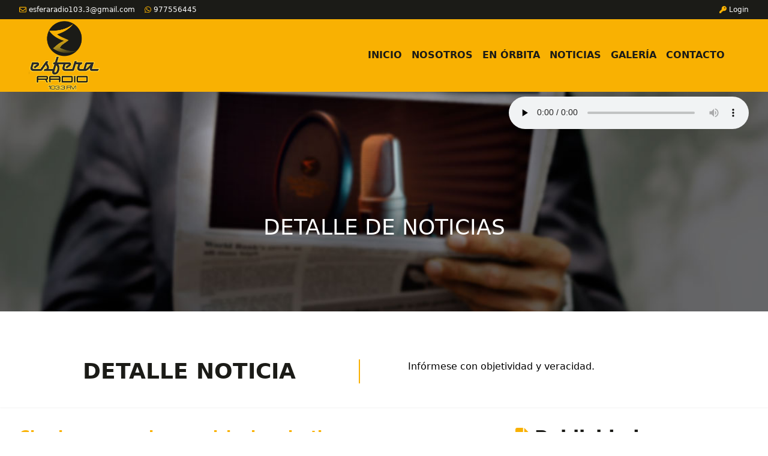

--- FILE ---
content_type: text/html; charset=UTF-8
request_url: https://esferaradio.net/notice/20220408062146_chachapoyas-exige-servicio-de-colectivo
body_size: 6796
content:
<!DOCTYPE html>
<html lang="es">
<head>
    <meta charset="UTF-8">
    <meta name="viewport" content="width=device-width, initial-scale=1.0">
    <meta http-equiv="X-UA-Compatible" content="ie=edge">
    <title>Esfera Radio te pone en órbita</title>
    <meta property="og:url" content="https://esferaradio.net/notice/20220408062146_chachapoyas-exige-servicio-de-colectivo" />
<meta property="og:type" content="article" />
<meta property="og:title" content="Chachapoyas exige servicio de colectivo." />
<meta property="og:description" content="Durante estos días el pedido generalizado de la población chachapoyana en los medios de comunicación y en las redes sociales, es la urgente necesidad de contar con un servicio de colectivos que cubran diversas rutas..." />
<meta name="twitter:card" content="summary_large_image">
                                        <meta property="og:image" content="/storage/notice/20220408062146_WOiuKeND9V.jpg">
                                        <link rel="stylesheet" href="https://esferaradio.net/css/app.css">
    <script src="https://cdn.jsdelivr.net/gh/alpinejs/alpine@v2.8.0/dist/alpine.min.js" defer></script>

    <link rel="stylesheet" href="https://cdnjs.cloudflare.com/ajax/libs/font-awesome/6.0.0/css/all.min.css" integrity="sha512-9usAa10IRO0HhonpyAIVpjrylPvoDwiPUiKdWk5t3PyolY1cOd4DSE0Ga+ri4AuTroPR5aQvXU9xC6qOPnzFeg==" crossorigin="anonymous" referrerpolicy="no-referrer" />

    

    

    <link rel="stylesheet" href="https://cdnjs.cloudflare.com/ajax/libs/animate.css/4.1.1/animate.min.css"/>


    

    <!-- Livewire Styles -->
<style >
    [wire\:loading], [wire\:loading\.delay], [wire\:loading\.inline-block], [wire\:loading\.inline], [wire\:loading\.block], [wire\:loading\.flex], [wire\:loading\.table], [wire\:loading\.grid], [wire\:loading\.inline-flex] {
        display: none;
    }

    [wire\:loading\.delay\.shortest], [wire\:loading\.delay\.shorter], [wire\:loading\.delay\.short], [wire\:loading\.delay\.long], [wire\:loading\.delay\.longer], [wire\:loading\.delay\.longest] {
        display:none;
    }

    [wire\:offline] {
        display: none;
    }

    [wire\:dirty]:not(textarea):not(input):not(select) {
        display: none;
    }

    input:-webkit-autofill, select:-webkit-autofill, textarea:-webkit-autofill {
        animation-duration: 50000s;
        animation-name: livewireautofill;
    }

    @keyframes livewireautofill { from {} }
</style>

    

    <link rel="stylesheet" href="https://cdn.jsdelivr.net/npm/glider-js@1/glider.min.css">
    
    
</head>
<body class="antialiased ">
    

    
    <header class=" bg-[url('https://esferaradio.net/img/bg-noticias.jpg')] bg-no-repeat bg-cover">
            <nav class="z-50 w-full p-0 bg-primary" id="mimenu">
    <div class="hidden text-xs text-white bg-secondary sm:block">
        <div class="container wow animate__animated animate__zoomIn animate__delay-1s">
            <div class="flex items-center justify-center py-2 text-xs lg:justify-between">

                <div class="">
                    <ul class="flex">
                        <li class=""><i class="far fa-envelope text-primary"></i> esferaradio103.3@gmail.com</li>
                        <li class="pl-4"><i class="fab fa-whatsapp text-primary"></i> 977556445</li>
                    </ul>
                </div>
    
                <p class=""><a href="https://esferaradio.net/login"><i class="fa-solid fa-key text-primary"></i> Login</a></p>
            </div>
        </div>
    </div>
    <div class="container flex-wrap items-center justify-between md:flex">
        <div class="flex items-center justify-between flex-1 px-4 ">
            <a href="https://esferaradio.net">
                <img class="py-0 wow animate__animated animate__zoomIn" width="120" src="https://esferaradio.net/img/logo.png" alt="Esfera radio">
                
            </a>
            <div class="md:hidden ">

                <audio id="stream" controls preload="none" style="width: 200px;">
                    <source src="https://sp.oyotunstream.com/7360/stream" type="audio/mpeg">
                </audio>
            </div>
            

            <button data-menu-toggle class="block pr-1 text-white border-none md:hidden">
                <svg class="w-6 h-6 fill-current text-principal" xmlns="http://www.w3.org/2000/svg" width="20" height="20" viewBox="0 0 20 20"><title>menu</title><path d="M0 3h20v2H0V3zm0 6h20v2H0V9zm0 6h20v2H0v-2z"></path></svg>
            </button>
        </div>

        <ul data-menu class="flex-wrap items-center justify-start hidden px-0 font-extrabold text-center duration-300 md:px-8 text-secondary md:my-4 md:rounded-full md:flex wow animate__animated animate__zoomIn">
            <li class="py-2 duration-75 border-t-2 border-orange-600 cursor-pointer md:border-t-0 md:hover:border-b-4 md:hover:border-white lg:py-3 md:px-2 hover:text-white  ">
                <a href="https://esferaradio.net" class="py-6 text-brand">INICIO</a>
            </li>

            <li class="py-2 duration-75 border-t-2 border-orange-600 cursor-pointer md:border-t-0 md:hover:border-b-4 md:hover:border-white lg:py-3 md:px-2 hover:text-white  ">
                <a href="https://esferaradio.net/about" class="py-6 text-brand">NOSOTROS</a>
            </li>

            <li class="py-2 duration-75 border-t-2 border-orange-600 cursor-pointer md:border-t-0 md:hover:border-b-4 md:hover:border-white lg:py-3 md:px-2 hover:text-white  ">
                <a href="https://esferaradio.net/orbita" class="py-6 text-brand">EN ÓRBITA</a>
            </li>

            <li class="py-2 duration-75 border-t-2 border-orange-600 cursor-pointer md:border-t-0 md:hover:border-b-4 md:hover:border-white lg:py-3 md:px-2 hover:text-white  ">
                <a href="https://esferaradio.net/notice" class="py-6 text-brand">NOTICIAS</a>
            </li>

            <li class="py-2 duration-75 border-t-2 border-orange-600 cursor-pointer md:border-t-0 md:hover:border-b-4 md:hover:border-white lg:py-3 md:px-2 hover:text-white  ">
                <a href="https://esferaradio.net/galery/1" class="py-6 text-brand">GALERÍA</a>
            </li>

            <li class="py-2 duration-75 border-t-2 border-orange-600 cursor-pointer md:border-t-0 md:hover:border-b-4 md:hover:border-white lg:py-3 md:px-2 hover:text-white  ">
                <a href="https://esferaradio.net/contact" class="py-6 text-brand">CONTACTO</a>
            </li>
        </ul>
    </div>
</nav>            <div class="hidden md:block">
                <div class="container flex flex-col items-end pt-2">
                <audio id="stream" controls preload="none" style="width: 400px;">
                    <source src="https://sp.oyotunstream.com/7360/stream" type="audio/mpeg">
                </audio>
            </div>            </div>

            <div class="container hidden pb-10 text-white pt-36 sm:block">
                <h1 class="pb-20 text-4xl text-center uppercase wow animate__animated animate__swing animate__delay-1s">Detalle de Noticias</h1>
            </div>
        </header>
      
    
    <main>
        <section class="pt-2 sm:pt-10">
        <div class="container grid grid-cols-2 gap-8 py-10 shadow-sm sm:gap-12 md:gap-20 border-primary ">
            <h2
                class="flex items-center justify-center text-2xl font-semibold uppercase border-r-2 md:text-4xl text-secondary border-primary wow animate__animated animate__zoomIn">
                Detalle Noticia</h2>
            <p class="wow animate__animated animate__zoomIn animate__delay-1s">Infórmese con objetividad y veracidad.</p>
        </div>
    </section>


            
            <section class="py-8">

                <div class="container grid grid-cols-12 gap-6">
                    <div class="col-span-12 md:col-span-8 ">
                
                        <p class="pb-4 text-2xl font-semibold text-primary">Chachapoyas exige servicio de colectivo.</p>
                        <p class="font-semibold text-md ">08-04-2022</p>
    
                                                                                                                                <picture>
                                    <img src="/storage/notice/20220408062146_WOiuKeND9V.jpg"  alt="Chachapoyas exige servicio de colectivo." class="object-cover object-center w-full rounded-xl">
                                    </picture>

                                                                        
                                                                    
                                                <p class="py-4"><p>Durante estos días el pedido generalizado de la población chachapoyana en los medios de comunicación y en las redes sociales, es la urgente necesidad de contar con un servicio de colectivos que cubran diversas rutas como; Pedro Castro Alva, San Carlos de Murcia, 16 de Octubre, Santo Toribio de Mogrovejo, El Molino, Higos Urco, etc. Por lo que el pedido en voz alta es a la <a href="https://www.facebook.com/munichachapoyas/?__cft__%5b0%5d=AZXlQXslJK4e3KmMNzL-6-zNWZwQGGoq4yACg4NeCgJY4ulklauqmgG3T-gRv3jsYYBIfU24AId0JoTJn7Xq3_oIj3hO5pprxnE3p7lvk71JHKM8O6k84m0b4jJhl04ry4BtKLEByARTeTA9UsU4O0ObX9SXBjqkqbvGC80jPZ263l8r8Fz0BRNsf2F-6G1EKm8&amp;__tn__=kK-R">Municipalidad Provincial de Chachapoyas</a> para buscar alternativas e impulsar su implementación.</p><p>Alan Raul Bancayan Ayala: “Es importante que la Municipalidad entienda la necesidad del pueblo chachapoyano”</p><p>Enrique Saavedra: “Yo creo que si se debería de implementar mini buses con paraderos bien definidos como en ciudades desarrolladas, los mini buses no está mal si el servicio es muy ordenado”</p><p>Jaime Puicon Carrillo: “Yo sugiero un sistema de transporte público masivo, bien ordenado, como en las más importantes ciudades turísticas; busquemos ser innovadores, demandemos una adecuada planificación del transporte y el ingreso de empresas con buses que usen energías limpias; no exijamos imitar la cultura combi que reina en las ciudades de la costa. Chachapoyas y su gente merecen algo mejor y diferente”</p><p>A inicios de su gestión el alcalde Raúl Culqui, frente al memorial que presentaron los vecinos de Pedro Castro Alva solicitando el servicio de colectivo, se comprometió en dar una solución. Ya termina su gestión y poco o nada avanzaron en este tema, pero nunca es tarde, podría dejar al termino de su gestión una propuesta en marcha, que ya es un clamor de la colectividad chachapoyana.</p><p><a href="https://www.facebook.com/hashtag/mediosaliados?__eep__=6&amp;__cft__%5b0%5d=AZXlQXslJK4e3KmMNzL-6-zNWZwQGGoq4yACg4NeCgJY4ulklauqmgG3T-gRv3jsYYBIfU24AId0JoTJn7Xq3_oIj3hO5pprxnE3p7lvk71JHKM8O6k84m0b4jJhl04ry4BtKLEByARTeTA9UsU4O0ObX9SXBjqkqbvGC80jPZ263l8r8Fz0BRNsf2F-6G1EKm8&amp;__tn__=*NK-R">#MediosAliados</a></p><p>&nbsp;</p></p>
                        <p class="pt-8">
                        <a class="btn btn-primary" href="https://esferaradio.net/notice"><i class="fa-solid fa-arrow-rotate-left"></i> &nbsp;  Regresar </a>
                        </p>
                        
    
                    </div>
    
                    <div class="hidden col-span-4 md:block">
                        <h3 class="text-3xl font-bold border-b-2 text-secondary border-primary"><i class="fa-solid fa-file text-primary"></i> Publicidad</h3>
                                                                                    <a href="https://www.facebook.com/UCV.Moyobamba" target="_blank">
                                <img class="mt-2 rounded-lg " src="/storage/publicity/20251126160029_pCE8hDwLeb.png" alt="publicidad">
                                </a>
                                                                            
                        <div class="p-0 pt-2 glider-contain">
                            <div class="gliderpubli">
                                                            </div>
                            <div role="tablist" class="dots"></div>
                        </div>
    
                        <div class="text-center">
                            <a href="https://walink.co/d4a926" target="_blank"><img class="rounded-lg " src="https://esferaradio.net/img/whattsapp.jpg" alt="contacto whatsapp"></a>
                            
                            <div class="py-2 mt-2 rounded-lg bg-secondary ">
                                <script async defer crossorigin="anonymous" src="https://connect.facebook.net/es_LA/sdk.js#xfbml=1&version=v13.0" nonce="Gkig8T00"></script>
    
                                <div class="fb-page" data-href="https://www.facebook.com/esferaradio103" data-tabs="" data-width="" data-height="" data-small-header="false" data-adapt-container-width="true" data-hide-cover="false" data-show-facepile="true"><blockquote cite="https://www.facebook.com/esferaradio103" class="fb-xfbml-parse-ignore"><a href="https://www.facebook.com/esferaradio103">Esfera Radio</a></blockquote></div>
                            </div>
                        </div>
    
    
                        
                        <h3 class="mt-2 text-xl text-center underline text-primary">Te ponen <span class="text-secondary">en órbita</span></h3>
                        <div class="p-0 glider-contain wow animate__animated animate__zoomIn">
                            <div class="glider2">
                                                                <div class="text-justify">
                                    <img class="mt-2 rounded-lg" src="/storage/program/20220429092154_yMwbpu1HSP.jpg" alt="Mañanas en Órbita"
                                            class="w-full h-auto col-span-4 rounded-2xl">                                
                                </div>  
                                                                <div class="text-justify">
                                    <img class="mt-2 rounded-lg" src="/storage/program/20220428100041_2CuFMEOKBj.jpg" alt="Bienvenido Día"
                                            class="w-full h-auto col-span-4 rounded-2xl">                                
                                </div>  
                                                                <div class="text-justify">
                                    <img class="mt-2 rounded-lg" src="/storage/program/20220429092226_Ja10hfYxZX.jpg" alt="Rockas Vivas"
                                            class="w-full h-auto col-span-4 rounded-2xl">                                
                                </div>  
                                                                <div class="text-justify">
                                    <img class="mt-2 rounded-lg" src="/storage/program/20220429092258_oiKQX6FZip.jpg" alt="Juventud en Órbita"
                                            class="w-full h-auto col-span-4 rounded-2xl">                                
                                </div>  
                                                                <div class="text-justify">
                                    <img class="mt-2 rounded-lg" src="/storage/program/20251125213518_TCpFl2DJQF.png" alt="Esfera Noticias"
                                            class="w-full h-auto col-span-4 rounded-2xl">                                
                                </div>  
                                                                <div class="text-justify">
                                    <img class="mt-2 rounded-lg" src="/storage/program/20220429092424_KxaLc9c889.jpg" alt="Bufett Criollo"
                                            class="w-full h-auto col-span-4 rounded-2xl">                                
                                </div>  
                                                            </div>                    
                            <div role="tablist" class="dots"></div>
                        </div>
                        
    
                        
                        <div class="pt-4">
                                <p class="font-semibold text-md text-primary">Disco de la semana</p>
                                <p class="text-xs text-secondary"><i class="fa-solid fa-calendar-days"></i> 06-03-2023 al 12-03-2023</p>
                                <p class="rounded-xl">https://www.youtube.com/watch?v=a1Femq4NPxs&ab_channel=BadBunny</p>
                                <p class="text-sm capitalize text-secondary"> BAD BUNNY - BAILE INoLVIDABLE </p>
                        </div>
                        
    
    
                    </div>
                </div>
            </section>

    <footer class="pt-4 text-white bg-primary">
    <div class="container">
        <div class="grid grid-cols-1 gap-6 py-4 text-sm text-center md:py-8 lg:grid-cols-4 md:grid-cols-2 md:text-left">
            <div class="hidden text-secondary sm:block">
                <div class="flex flex-col items-center justify-center">
                    <img class="w-1/2 h-auto md:w-full" src="https://esferaradio.net/img/logo.png" alt="Radio Esfera">
                    <p class="text-center">Te pone en órbita</p>
                </div>
            </div>
            <div class="text-secondary ">
                <h3 class="mb-4 font-bold text-md">CONTACTO</h3>
                
                <ul class="text-xs ">
                    <li>Horario de atención</li>
                    <li>Lunes - Viernes 8:00am - 06:00pm</li>
                    <li>Sabado - Domingo 8:00am - 01:00pm</li>
                    <li class="mb-4">----------------------------------------</li>
                    <li class="mb-2"><i class="mr-2 fas fa-map-marker-alt "></i>Jr. Sociego N° 224 Barrio La Laguna - Chachapoyas</li>
                    <li class="mb-2"><i class="mr-2 far fa-envelope"></i>esferaradio103.3@gmail.com</li>
                    <li class="mb-2"><i class="mr-2 fas fa-phone-volume"></i>041478045 </li>
                    <li class="mb-2"><i class="mr-2 fab fa-whatsapp"></i>977556445</li>
                    <li class=""><i class="mr-2 fa-solid fa-microphone"></i> 941992090</li>
                </ul>
            </div>

            <div class="">
                <h3 class="mb-4 font-bold text-secondary text-md">FRASE DEL DÍA</h3>
                <p class="text-xs text-secondary">El conocimiento es poder</p>
                                <p class="text-xs md:text-right text-secondary"><span class="font-semibold ">Autor:</span> Francis Bacon</p>
                            </div>

            <div class="">
                <h3 class="mb-4 font-bold text-secondary text-md">SOCIALES</h3>
                <ul class="flex items-center justify-center">
                    <li class="mr-3"><a class="flex items-center justify-center text-2xl duration-300 rounded-full w-11 h-11 bg-secondary text-primary hover:bg-white hover:text-secondary" href=""><i class=" fab fa-twitter"></i></a></li>
                    <li class="mr-3"><a class="flex items-center justify-center text-2xl duration-300 rounded-full w-11 h-11 bg-secondary text-primary hover:bg-white hover:text-secondary" href="https://www.facebook.com/esferaradio103" target="_blank"><i class=" fab fa-facebook-f"></i></a></li>
                    <li class=""><a class="flex items-center justify-center text-2xl duration-300 rounded-full w-11 h-11 bg-secondary text-primary hover:bg-white hover:text-secondary" href=""><i class=" fab fa-youtube"></i></a></li>
                    
                </ul>


                <h3 class="pt-8 mb-4 font-bold text-secondary text-md">APP ESFERA RADIO</h3>

                <div>
                    <a class="btn btn-secondary" href="https://bit.ly/2VrqjWr" target="_blank"><i class="fa-solid fa-cloud-arrow-down"></i> Descarga Nuestra App</a>
                </div>
                
            </div>
            
        </div>

        
    </div>

    <div class=" bg-secondary">
        <div class="container ">
            <div class="flex items-center justify-center py-4 text-xs border-t border-gray-700 lg:justify-between">
                <ul class="hidden lg:flex">
                    <li class="pr-4 border-r-2 border-gray-700 "><a class="cursor-pointer hover:text-primary" href="https://esferaradio.net">INICIO</a></li>
                    <li class="px-4 border-r-2 border-gray-700 "><a class="cursor-pointer hover:text-primary" href="https://esferaradio.net/about">NOSOTROS</a></li>
                    <li class="px-4 border-r-2 border-gray-700 "><a class="cursor-pointer hover:text-primary" href="https://esferaradio.net/orbita">EN ÓRBITA</a></li>
                    <li class="px-4 border-r-2 border-gray-700 "><a class="cursor-pointer hover:text-primary" href="https://esferaradio.net/notice">NOTICIAS</a></li>
                    <li class="px-4 border-r-2 border-gray-700 "><a class="cursor-pointer hover:text-primary" href="https://esferaradio.net/galery/1">GALERÍA</a></li>
                    <li class="pl-4 "><a class="cursor-pointer hover:text-primary" href="https://esferaradio.net/contact">CONTACTO</a></li>
                </ul>
                
                 
    
                <p class="text-center">© 2022 - 2026 Esfera Radio | Todos los derechos reservados - Desarrollado por <a class=" text-primary" href="http://www.koceviproject.com" target="_blank">KoceviProject</a></p>
            </div>
        </div>
    </div>
</footer>
    </main>
    

    

    <!-- Livewire Scripts -->

<script src="/livewire/livewire.js?id=c69d0f2801c01fcf8166" data-turbo-eval="false" data-turbolinks-eval="false" ></script>
<script data-turbo-eval="false" data-turbolinks-eval="false" >
    if (window.livewire) {
	    console.warn('Livewire: It looks like Livewire\'s @livewireScripts JavaScript assets have already been loaded. Make sure you aren\'t loading them twice.')
	}

    window.livewire = new Livewire();
    window.livewire.devTools(true);
    window.Livewire = window.livewire;
    window.livewire_app_url = '';
    window.livewire_token = 'kEechQq5FRpSCMftgCJBJbu7JJDu6HcYqjwhL1Yb';

	/* Make sure Livewire loads first. */
	if (window.Alpine) {
	    /* Defer showing the warning so it doesn't get buried under downstream errors. */
	    document.addEventListener("DOMContentLoaded", function () {
	        setTimeout(function() {
	            console.warn("Livewire: It looks like AlpineJS has already been loaded. Make sure Livewire\'s scripts are loaded before Alpine.\\n\\n Reference docs for more info: http://laravel-livewire.com/docs/alpine-js")
	        })
	    });
	}

	/* Make Alpine wait until Livewire is finished rendering to do its thing. */
    window.deferLoadingAlpine = function (callback) {
        window.addEventListener('livewire:load', function () {
            callback();
        });
    };

    let started = false;

    window.addEventListener('alpine:initializing', function () {
        if (! started) {
            window.livewire.start();

            started = true;
        }
    });

    document.addEventListener("DOMContentLoaded", function () {
        if (! started) {
            window.livewire.start();

            started = true;
        }
    });
</script>
    

    

    <script src="https://ajax.googleapis.com/ajax/libs/jquery/1.10.2/jquery.min.js"></script>

    <script src="https://cdnjs.cloudflare.com/ajax/libs/font-awesome/6.0.0/js/all.min.js" integrity="sha512-yFjZbTYRCJodnuyGlsKamNE/LlEaEAxSUDe5+u61mV8zzqJVFOH7TnULE2/PP/l5vKWpUNnF4VGVkXh3MjgLsg==" crossorigin="anonymous" referrerpolicy="no-referrer"></script>


    <script src="https://cdnjs.cloudflare.com/ajax/libs/wow/1.1.2/wow.min.js" integrity="sha512-Eak/29OTpb36LLo2r47IpVzPBLXnAMPAVypbSZiZ4Qkf8p/7S/XRG5xp7OKWPPYfJT6metI+IORkR5G8F900+g==" crossorigin="anonymous" referrerpolicy="no-referrer"></script>

    <script>
        new WOW().init();
    </script>

    


    

    <script src="https://cdn.jsdelivr.net/npm/glider-js@1/glider.min.js"></script>
    <script>

        if(document.querySelector('.glidernotdet')){
            notdet = new Glider(document.querySelector('.glidernotdet'), {
                slidesToScroll: 1,
                slidesToShow: 1,
                draggable: true,
                dots: '.glidernotdet' + '~ .dots',
                rewind: true,
                arrows: {
                    prev: '.glidernotdet' + '~ .glider-prev',
                    next: '.glidernotdet' + '~ .glider-next'
                }
            });


            let actualnotdet =0;
            const conteonotdet = notdet.track.childElementCount;
            let timeoutnotdet = null;
            notdet.scrollItem(actualnotdet);

            function deslizarNotDet(milisegs){
                timeoutnotdet = setTimeout(()=>{
                    if(actualnotdet<conteonotdet-1) actualnotdet++;
                    else actualnotdet = 0;
                    notdet.scrollItem(actualnotdet);
                }, milisegs);
            }

            notdet.ele.addEventListener("glider-animated", function(){
                actualnotdet = notdet.slide;
                window.clearInterval(timeoutnotdet);
                deslizarNotDet(5000);
            });
        }



        if(document.querySelector('.gliderpubli')){
            publi = new Glider(document.querySelector('.gliderpubli'), {
                slidesToScroll: 1,
                slidesToShow: 1,
                draggable: true,
                dots: '.gliderpubli' + '~ .dots',
                rewind: true,
                arrows: {
                    prev: '.gliderpubli' + '~ .glider-prev',
                    next: '.gliderpubli' + '~ .glider-next'
                }
            });


            let actualpubli =0;
            const conteopubli = publi.track.childElementCount;
            let timeoutpubli = null;
            publi.scrollItem(actualpubli);

            function deslizarpubli(milisegs){
                timeoutpubli = setTimeout(()=>{
                    if(actualpubli<conteopubli-1) actualpubli++;
                    else actualpubli = 0;
                    publi.scrollItem(actualpubli);
                }, milisegs);
            }

            publi.ele.addEventListener("glider-animated", function(){
                actualpubli = publi.slide;
                window.clearInterval(timeoutpubli);
                deslizarpubli(4000);
            });
        }


        // locutores
        if(document.querySelector('.glider2')){
            locutores = new Glider(document.querySelector('.glider2'), {
                slidesToScroll: 1,
                slidesToShow: 1,
                draggable: true,
                dots: '.glider2' + '~ .dots',
                rewind: true,
                arrows: {
                    prev: '.glider2' + '~ .glider-prev',
                    next: '.glider2' + '~ .glider-next'
                }
            });


            let actualLocutores =0;
            const conteoLocutores = locutores.track.childElementCount;
            let timeoutLocutores = null;
            locutores.scrollItem(actualLocutores);

            function deslizarLocutores(milisegs){
                timeoutLocutores = setTimeout(()=>{
                    if(actualLocutores<conteoLocutores-1) actualLocutores++;
                    else actualLocutores = 0;
                    locutores.scrollItem(actualLocutores);
                }, milisegs);
            }

            locutores.ele.addEventListener("glider-animated", function(){
                actualLocutores = locutores.slide;
                window.clearInterval(timeoutLocutores);
                deslizarLocutores(5000);
            });
        }

       
    </script>
    
    <script src="https://esferaradio.net/js/site.js"></script>


</body>
</html>

--- FILE ---
content_type: text/css
request_url: https://esferaradio.net/css/app.css
body_size: 10302
content:
/*
! tailwindcss v3.0.23 | MIT License | https://tailwindcss.com
*//*
1. Prevent padding and border from affecting element width. (https://github.com/mozdevs/cssremedy/issues/4)
2. Allow adding a border to an element by just adding a border-width. (https://github.com/tailwindcss/tailwindcss/pull/116)
*/

*,
::before,
::after {
  box-sizing: border-box; /* 1 */
  border-width: 0; /* 2 */
  border-style: solid; /* 2 */
  border-color: #e5e7eb; /* 2 */
}

::before,
::after {
  --tw-content: '';
}

/*
1. Use a consistent sensible line-height in all browsers.
2. Prevent adjustments of font size after orientation changes in iOS.
3. Use a more readable tab size.
4. Use the user's configured `sans` font-family by default.
*/

html {
  line-height: 1.5; /* 1 */
  -webkit-text-size-adjust: 100%; /* 2 */
  -moz-tab-size: 4; /* 3 */
  -o-tab-size: 4;
     tab-size: 4; /* 3 */
  font-family: Nunito, ui-sans-serif, system-ui, -apple-system, BlinkMacSystemFont, "Segoe UI", Roboto, "Helvetica Neue", Arial, "Noto Sans", sans-serif, "Apple Color Emoji", "Segoe UI Emoji", "Segoe UI Symbol", "Noto Color Emoji"; /* 4 */
}

/*
1. Remove the margin in all browsers.
2. Inherit line-height from `html` so users can set them as a class directly on the `html` element.
*/

body {
  margin: 0; /* 1 */
  line-height: inherit; /* 2 */
}

/*
1. Add the correct height in Firefox.
2. Correct the inheritance of border color in Firefox. (https://bugzilla.mozilla.org/show_bug.cgi?id=190655)
3. Ensure horizontal rules are visible by default.
*/

hr {
  height: 0; /* 1 */
  color: inherit; /* 2 */
  border-top-width: 1px; /* 3 */
}

/*
Add the correct text decoration in Chrome, Edge, and Safari.
*/

abbr:where([title]) {
  -webkit-text-decoration: underline dotted;
          text-decoration: underline dotted;
}

/*
Remove the default font size and weight for headings.
*/

h1,
h2,
h3,
h4,
h5,
h6 {
  font-size: inherit;
  font-weight: inherit;
}

/*
Reset links to optimize for opt-in styling instead of opt-out.
*/

a {
  color: inherit;
  text-decoration: inherit;
}

/*
Add the correct font weight in Edge and Safari.
*/

b,
strong {
  font-weight: bolder;
}

/*
1. Use the user's configured `mono` font family by default.
2. Correct the odd `em` font sizing in all browsers.
*/

code,
kbd,
samp,
pre {
  font-family: ui-monospace, SFMono-Regular, Menlo, Monaco, Consolas, "Liberation Mono", "Courier New", monospace; /* 1 */
  font-size: 1em; /* 2 */
}

/*
Add the correct font size in all browsers.
*/

small {
  font-size: 80%;
}

/*
Prevent `sub` and `sup` elements from affecting the line height in all browsers.
*/

sub,
sup {
  font-size: 75%;
  line-height: 0;
  position: relative;
  vertical-align: baseline;
}

sub {
  bottom: -0.25em;
}

sup {
  top: -0.5em;
}

/*
1. Remove text indentation from table contents in Chrome and Safari. (https://bugs.chromium.org/p/chromium/issues/detail?id=999088, https://bugs.webkit.org/show_bug.cgi?id=201297)
2. Correct table border color inheritance in all Chrome and Safari. (https://bugs.chromium.org/p/chromium/issues/detail?id=935729, https://bugs.webkit.org/show_bug.cgi?id=195016)
3. Remove gaps between table borders by default.
*/

table {
  text-indent: 0; /* 1 */
  border-color: inherit; /* 2 */
  border-collapse: collapse; /* 3 */
}

/*
1. Change the font styles in all browsers.
2. Remove the margin in Firefox and Safari.
3. Remove default padding in all browsers.
*/

button,
input,
optgroup,
select,
textarea {
  font-family: inherit; /* 1 */
  font-size: 100%; /* 1 */
  line-height: inherit; /* 1 */
  color: inherit; /* 1 */
  margin: 0; /* 2 */
  padding: 0; /* 3 */
}

/*
Remove the inheritance of text transform in Edge and Firefox.
*/

button,
select {
  text-transform: none;
}

/*
1. Correct the inability to style clickable types in iOS and Safari.
2. Remove default button styles.
*/

button,
[type='button'],
[type='reset'],
[type='submit'] {
  -webkit-appearance: button; /* 1 */
  background-color: transparent; /* 2 */
  background-image: none; /* 2 */
}

/*
Use the modern Firefox focus style for all focusable elements.
*/

:-moz-focusring {
  outline: auto;
}

/*
Remove the additional `:invalid` styles in Firefox. (https://github.com/mozilla/gecko-dev/blob/2f9eacd9d3d995c937b4251a5557d95d494c9be1/layout/style/res/forms.css#L728-L737)
*/

:-moz-ui-invalid {
  box-shadow: none;
}

/*
Add the correct vertical alignment in Chrome and Firefox.
*/

progress {
  vertical-align: baseline;
}

/*
Correct the cursor style of increment and decrement buttons in Safari.
*/

::-webkit-inner-spin-button,
::-webkit-outer-spin-button {
  height: auto;
}

/*
1. Correct the odd appearance in Chrome and Safari.
2. Correct the outline style in Safari.
*/

[type='search'] {
  -webkit-appearance: textfield; /* 1 */
  outline-offset: -2px; /* 2 */
}

/*
Remove the inner padding in Chrome and Safari on macOS.
*/

::-webkit-search-decoration {
  -webkit-appearance: none;
}

/*
1. Correct the inability to style clickable types in iOS and Safari.
2. Change font properties to `inherit` in Safari.
*/

::-webkit-file-upload-button {
  -webkit-appearance: button; /* 1 */
  font: inherit; /* 2 */
}

/*
Add the correct display in Chrome and Safari.
*/

summary {
  display: list-item;
}

/*
Removes the default spacing and border for appropriate elements.
*/

blockquote,
dl,
dd,
h1,
h2,
h3,
h4,
h5,
h6,
hr,
figure,
p,
pre {
  margin: 0;
}

fieldset {
  margin: 0;
  padding: 0;
}

legend {
  padding: 0;
}

ol,
ul,
menu {
  list-style: none;
  margin: 0;
  padding: 0;
}

/*
Prevent resizing textareas horizontally by default.
*/

textarea {
  resize: vertical;
}

/*
1. Reset the default placeholder opacity in Firefox. (https://github.com/tailwindlabs/tailwindcss/issues/3300)
2. Set the default placeholder color to the user's configured gray 400 color.
*/

input::-moz-placeholder, textarea::-moz-placeholder {
  opacity: 1; /* 1 */
  color: #9ca3af; /* 2 */
}

input:-ms-input-placeholder, textarea:-ms-input-placeholder {
  opacity: 1; /* 1 */
  color: #9ca3af; /* 2 */
}

input::placeholder,
textarea::placeholder {
  opacity: 1; /* 1 */
  color: #9ca3af; /* 2 */
}

/*
Set the default cursor for buttons.
*/

button,
[role="button"] {
  cursor: pointer;
}

/*
Make sure disabled buttons don't get the pointer cursor.
*/
:disabled {
  cursor: default;
}

/*
1. Make replaced elements `display: block` by default. (https://github.com/mozdevs/cssremedy/issues/14)
2. Add `vertical-align: middle` to align replaced elements more sensibly by default. (https://github.com/jensimmons/cssremedy/issues/14#issuecomment-634934210)
   This can trigger a poorly considered lint error in some tools but is included by design.
*/

img,
svg,
video,
canvas,
audio,
iframe,
embed,
object {
  display: block; /* 1 */
  vertical-align: middle; /* 2 */
}

/*
Constrain images and videos to the parent width and preserve their intrinsic aspect ratio. (https://github.com/mozdevs/cssremedy/issues/14)
*/

img,
video {
  max-width: 100%;
  height: auto;
}

/*
Ensure the default browser behavior of the `hidden` attribute.
*/

[hidden] {
  display: none;
}

[type='text'],[type='email'],[type='url'],[type='password'],[type='number'],[type='date'],[type='datetime-local'],[type='month'],[type='search'],[type='tel'],[type='time'],[type='week'],[multiple],textarea,select {
  -webkit-appearance: none;
     -moz-appearance: none;
          appearance: none;
  background-color: #fff;
  border-color: #6b7280;
  border-width: 1px;
  border-radius: 0px;
  padding-top: 0.5rem;
  padding-right: 0.75rem;
  padding-bottom: 0.5rem;
  padding-left: 0.75rem;
  font-size: 1rem;
  line-height: 1.5rem;
  --tw-shadow: 0 0 #0000;
}

[type='text']:focus, [type='email']:focus, [type='url']:focus, [type='password']:focus, [type='number']:focus, [type='date']:focus, [type='datetime-local']:focus, [type='month']:focus, [type='search']:focus, [type='tel']:focus, [type='time']:focus, [type='week']:focus, [multiple]:focus, textarea:focus, select:focus {
  outline: 2px solid transparent;
  outline-offset: 2px;
  --tw-ring-inset: var(--tw-empty,/*!*/ /*!*/);
  --tw-ring-offset-width: 0px;
  --tw-ring-offset-color: #fff;
  --tw-ring-color: #2563eb;
  --tw-ring-offset-shadow: var(--tw-ring-inset) 0 0 0 var(--tw-ring-offset-width) var(--tw-ring-offset-color);
  --tw-ring-shadow: var(--tw-ring-inset) 0 0 0 calc(1px + var(--tw-ring-offset-width)) var(--tw-ring-color);
  box-shadow: var(--tw-ring-offset-shadow), var(--tw-ring-shadow), var(--tw-shadow);
  border-color: #2563eb;
}

input::-moz-placeholder, textarea::-moz-placeholder {
  color: #6b7280;
  opacity: 1;
}

input:-ms-input-placeholder, textarea:-ms-input-placeholder {
  color: #6b7280;
  opacity: 1;
}

input::placeholder,textarea::placeholder {
  color: #6b7280;
  opacity: 1;
}

::-webkit-datetime-edit-fields-wrapper {
  padding: 0;
}

::-webkit-date-and-time-value {
  min-height: 1.5em;
}

::-webkit-datetime-edit,::-webkit-datetime-edit-year-field,::-webkit-datetime-edit-month-field,::-webkit-datetime-edit-day-field,::-webkit-datetime-edit-hour-field,::-webkit-datetime-edit-minute-field,::-webkit-datetime-edit-second-field,::-webkit-datetime-edit-millisecond-field,::-webkit-datetime-edit-meridiem-field {
  padding-top: 0;
  padding-bottom: 0;
}

select {
  background-image: url("data:image/svg+xml,%3csvg xmlns='http://www.w3.org/2000/svg' fill='none' viewBox='0 0 20 20'%3e%3cpath stroke='%236b7280' stroke-linecap='round' stroke-linejoin='round' stroke-width='1.5' d='M6 8l4 4 4-4'/%3e%3c/svg%3e");
  background-position: right 0.5rem center;
  background-repeat: no-repeat;
  background-size: 1.5em 1.5em;
  padding-right: 2.5rem;
  -webkit-print-color-adjust: exact;
          color-adjust: exact;
}

[multiple] {
  background-image: initial;
  background-position: initial;
  background-repeat: unset;
  background-size: initial;
  padding-right: 0.75rem;
  -webkit-print-color-adjust: unset;
          color-adjust: unset;
}

[type='checkbox'],[type='radio'] {
  -webkit-appearance: none;
     -moz-appearance: none;
          appearance: none;
  padding: 0;
  -webkit-print-color-adjust: exact;
          color-adjust: exact;
  display: inline-block;
  vertical-align: middle;
  background-origin: border-box;
  -webkit-user-select: none;
     -moz-user-select: none;
      -ms-user-select: none;
          user-select: none;
  flex-shrink: 0;
  height: 1rem;
  width: 1rem;
  color: #2563eb;
  background-color: #fff;
  border-color: #6b7280;
  border-width: 1px;
  --tw-shadow: 0 0 #0000;
}

[type='checkbox'] {
  border-radius: 0px;
}

[type='radio'] {
  border-radius: 100%;
}

[type='checkbox']:focus,[type='radio']:focus {
  outline: 2px solid transparent;
  outline-offset: 2px;
  --tw-ring-inset: var(--tw-empty,/*!*/ /*!*/);
  --tw-ring-offset-width: 2px;
  --tw-ring-offset-color: #fff;
  --tw-ring-color: #2563eb;
  --tw-ring-offset-shadow: var(--tw-ring-inset) 0 0 0 var(--tw-ring-offset-width) var(--tw-ring-offset-color);
  --tw-ring-shadow: var(--tw-ring-inset) 0 0 0 calc(2px + var(--tw-ring-offset-width)) var(--tw-ring-color);
  box-shadow: var(--tw-ring-offset-shadow), var(--tw-ring-shadow), var(--tw-shadow);
}

[type='checkbox']:checked,[type='radio']:checked {
  border-color: transparent;
  background-color: currentColor;
  background-size: 100% 100%;
  background-position: center;
  background-repeat: no-repeat;
}

[type='checkbox']:checked {
  background-image: url("data:image/svg+xml,%3csvg viewBox='0 0 16 16' fill='white' xmlns='http://www.w3.org/2000/svg'%3e%3cpath d='M12.207 4.793a1 1 0 010 1.414l-5 5a1 1 0 01-1.414 0l-2-2a1 1 0 011.414-1.414L6.5 9.086l4.293-4.293a1 1 0 011.414 0z'/%3e%3c/svg%3e");
}

[type='radio']:checked {
  background-image: url("data:image/svg+xml,%3csvg viewBox='0 0 16 16' fill='white' xmlns='http://www.w3.org/2000/svg'%3e%3ccircle cx='8' cy='8' r='3'/%3e%3c/svg%3e");
}

[type='checkbox']:checked:hover,[type='checkbox']:checked:focus,[type='radio']:checked:hover,[type='radio']:checked:focus {
  border-color: transparent;
  background-color: currentColor;
}

[type='checkbox']:indeterminate {
  background-image: url("data:image/svg+xml,%3csvg xmlns='http://www.w3.org/2000/svg' fill='none' viewBox='0 0 16 16'%3e%3cpath stroke='white' stroke-linecap='round' stroke-linejoin='round' stroke-width='2' d='M4 8h8'/%3e%3c/svg%3e");
  border-color: transparent;
  background-color: currentColor;
  background-size: 100% 100%;
  background-position: center;
  background-repeat: no-repeat;
}

[type='checkbox']:indeterminate:hover,[type='checkbox']:indeterminate:focus {
  border-color: transparent;
  background-color: currentColor;
}

[type='file'] {
  background: unset;
  border-color: inherit;
  border-width: 0;
  border-radius: 0;
  padding: 0;
  font-size: unset;
  line-height: inherit;
}

[type='file']:focus {
  outline: 1px auto -webkit-focus-ring-color;
}

*, ::before, ::after {
  --tw-translate-x: 0;
  --tw-translate-y: 0;
  --tw-rotate: 0;
  --tw-skew-x: 0;
  --tw-skew-y: 0;
  --tw-scale-x: 1;
  --tw-scale-y: 1;
  --tw-pan-x:  ;
  --tw-pan-y:  ;
  --tw-pinch-zoom:  ;
  --tw-scroll-snap-strictness: proximity;
  --tw-ordinal:  ;
  --tw-slashed-zero:  ;
  --tw-numeric-figure:  ;
  --tw-numeric-spacing:  ;
  --tw-numeric-fraction:  ;
  --tw-ring-inset:  ;
  --tw-ring-offset-width: 0px;
  --tw-ring-offset-color: #fff;
  --tw-ring-color: rgb(59 130 246 / 0.5);
  --tw-ring-offset-shadow: 0 0 #0000;
  --tw-ring-shadow: 0 0 #0000;
  --tw-shadow: 0 0 #0000;
  --tw-shadow-colored: 0 0 #0000;
  --tw-blur:  ;
  --tw-brightness:  ;
  --tw-contrast:  ;
  --tw-grayscale:  ;
  --tw-hue-rotate:  ;
  --tw-invert:  ;
  --tw-saturate:  ;
  --tw-sepia:  ;
  --tw-drop-shadow:  ;
  --tw-backdrop-blur:  ;
  --tw-backdrop-brightness:  ;
  --tw-backdrop-contrast:  ;
  --tw-backdrop-grayscale:  ;
  --tw-backdrop-hue-rotate:  ;
  --tw-backdrop-invert:  ;
  --tw-backdrop-opacity:  ;
  --tw-backdrop-saturate:  ;
  --tw-backdrop-sepia:  ;
}
.container {
  width: 100%;
}
@media (min-width: 640px) {

  .container {
    max-width: 640px;
  }
}
@media (min-width: 768px) {

  .container {
    max-width: 768px;
  }
}
@media (min-width: 1024px) {

  .container {
    max-width: 1024px;
  }
}
@media (min-width: 1280px) {

  .container {
    max-width: 1280px;
  }
}
@media (min-width: 1536px) {

  .container {
    max-width: 1536px;
  }
}
.prose {
  color: var(--tw-prose-body);
  max-width: 65ch;
}
.prose :where([class~="lead"]):not(:where([class~="not-prose"] *)) {
  color: var(--tw-prose-lead);
  font-size: 1.25em;
  line-height: 1.6;
  margin-top: 1.2em;
  margin-bottom: 1.2em;
}
.prose :where(a):not(:where([class~="not-prose"] *)) {
  color: var(--tw-prose-links);
  text-decoration: underline;
  font-weight: 500;
}
.prose :where(strong):not(:where([class~="not-prose"] *)) {
  color: var(--tw-prose-bold);
  font-weight: 600;
}
.prose :where(ol):not(:where([class~="not-prose"] *)) {
  list-style-type: decimal;
  padding-left: 1.625em;
}
.prose :where(ol[type="A"]):not(:where([class~="not-prose"] *)) {
  list-style-type: upper-alpha;
}
.prose :where(ol[type="a"]):not(:where([class~="not-prose"] *)) {
  list-style-type: lower-alpha;
}
.prose :where(ol[type="A" s]):not(:where([class~="not-prose"] *)) {
  list-style-type: upper-alpha;
}
.prose :where(ol[type="a" s]):not(:where([class~="not-prose"] *)) {
  list-style-type: lower-alpha;
}
.prose :where(ol[type="I"]):not(:where([class~="not-prose"] *)) {
  list-style-type: upper-roman;
}
.prose :where(ol[type="i"]):not(:where([class~="not-prose"] *)) {
  list-style-type: lower-roman;
}
.prose :where(ol[type="I" s]):not(:where([class~="not-prose"] *)) {
  list-style-type: upper-roman;
}
.prose :where(ol[type="i" s]):not(:where([class~="not-prose"] *)) {
  list-style-type: lower-roman;
}
.prose :where(ol[type="1"]):not(:where([class~="not-prose"] *)) {
  list-style-type: decimal;
}
.prose :where(ul):not(:where([class~="not-prose"] *)) {
  list-style-type: disc;
  padding-left: 1.625em;
}
.prose :where(ol > li):not(:where([class~="not-prose"] *))::marker {
  font-weight: 400;
  color: var(--tw-prose-counters);
}
.prose :where(ul > li):not(:where([class~="not-prose"] *))::marker {
  color: var(--tw-prose-bullets);
}
.prose :where(hr):not(:where([class~="not-prose"] *)) {
  border-color: var(--tw-prose-hr);
  border-top-width: 1px;
  margin-top: 3em;
  margin-bottom: 3em;
}
.prose :where(blockquote):not(:where([class~="not-prose"] *)) {
  font-weight: 500;
  font-style: italic;
  color: var(--tw-prose-quotes);
  border-left-width: 0.25rem;
  border-left-color: var(--tw-prose-quote-borders);
  quotes: "\201C""\201D""\2018""\2019";
  margin-top: 1.6em;
  margin-bottom: 1.6em;
  padding-left: 1em;
}
.prose :where(blockquote p:first-of-type):not(:where([class~="not-prose"] *))::before {
  content: open-quote;
}
.prose :where(blockquote p:last-of-type):not(:where([class~="not-prose"] *))::after {
  content: close-quote;
}
.prose :where(h1):not(:where([class~="not-prose"] *)) {
  color: var(--tw-prose-headings);
  font-weight: 800;
  font-size: 2.25em;
  margin-top: 0;
  margin-bottom: 0.8888889em;
  line-height: 1.1111111;
}
.prose :where(h1 strong):not(:where([class~="not-prose"] *)) {
  font-weight: 900;
}
.prose :where(h2):not(:where([class~="not-prose"] *)) {
  color: var(--tw-prose-headings);
  font-weight: 700;
  font-size: 1.5em;
  margin-top: 2em;
  margin-bottom: 1em;
  line-height: 1.3333333;
}
.prose :where(h2 strong):not(:where([class~="not-prose"] *)) {
  font-weight: 800;
}
.prose :where(h3):not(:where([class~="not-prose"] *)) {
  color: var(--tw-prose-headings);
  font-weight: 600;
  font-size: 1.25em;
  margin-top: 1.6em;
  margin-bottom: 0.6em;
  line-height: 1.6;
}
.prose :where(h3 strong):not(:where([class~="not-prose"] *)) {
  font-weight: 700;
}
.prose :where(h4):not(:where([class~="not-prose"] *)) {
  color: var(--tw-prose-headings);
  font-weight: 600;
  margin-top: 1.5em;
  margin-bottom: 0.5em;
  line-height: 1.5;
}
.prose :where(h4 strong):not(:where([class~="not-prose"] *)) {
  font-weight: 700;
}
.prose :where(figure > *):not(:where([class~="not-prose"] *)) {
  margin-top: 0;
  margin-bottom: 0;
}
.prose :where(figcaption):not(:where([class~="not-prose"] *)) {
  color: var(--tw-prose-captions);
  font-size: 0.875em;
  line-height: 1.4285714;
  margin-top: 0.8571429em;
}
.prose :where(code):not(:where([class~="not-prose"] *)) {
  color: var(--tw-prose-code);
  font-weight: 600;
  font-size: 0.875em;
}
.prose :where(code):not(:where([class~="not-prose"] *))::before {
  content: "`";
}
.prose :where(code):not(:where([class~="not-prose"] *))::after {
  content: "`";
}
.prose :where(a code):not(:where([class~="not-prose"] *)) {
  color: var(--tw-prose-links);
}
.prose :where(pre):not(:where([class~="not-prose"] *)) {
  color: var(--tw-prose-pre-code);
  background-color: var(--tw-prose-pre-bg);
  overflow-x: auto;
  font-weight: 400;
  font-size: 0.875em;
  line-height: 1.7142857;
  margin-top: 1.7142857em;
  margin-bottom: 1.7142857em;
  border-radius: 0.375rem;
  padding-top: 0.8571429em;
  padding-right: 1.1428571em;
  padding-bottom: 0.8571429em;
  padding-left: 1.1428571em;
}
.prose :where(pre code):not(:where([class~="not-prose"] *)) {
  background-color: transparent;
  border-width: 0;
  border-radius: 0;
  padding: 0;
  font-weight: inherit;
  color: inherit;
  font-size: inherit;
  font-family: inherit;
  line-height: inherit;
}
.prose :where(pre code):not(:where([class~="not-prose"] *))::before {
  content: none;
}
.prose :where(pre code):not(:where([class~="not-prose"] *))::after {
  content: none;
}
.prose :where(table):not(:where([class~="not-prose"] *)) {
  width: 100%;
  table-layout: auto;
  text-align: left;
  margin-top: 2em;
  margin-bottom: 2em;
  font-size: 0.875em;
  line-height: 1.7142857;
}
.prose :where(thead):not(:where([class~="not-prose"] *)) {
  border-bottom-width: 1px;
  border-bottom-color: var(--tw-prose-th-borders);
}
.prose :where(thead th):not(:where([class~="not-prose"] *)) {
  color: var(--tw-prose-headings);
  font-weight: 600;
  vertical-align: bottom;
  padding-right: 0.5714286em;
  padding-bottom: 0.5714286em;
  padding-left: 0.5714286em;
}
.prose :where(tbody tr):not(:where([class~="not-prose"] *)) {
  border-bottom-width: 1px;
  border-bottom-color: var(--tw-prose-td-borders);
}
.prose :where(tbody tr:last-child):not(:where([class~="not-prose"] *)) {
  border-bottom-width: 0;
}
.prose :where(tbody td):not(:where([class~="not-prose"] *)) {
  vertical-align: baseline;
  padding-top: 0.5714286em;
  padding-right: 0.5714286em;
  padding-bottom: 0.5714286em;
  padding-left: 0.5714286em;
}
.prose {
  --tw-prose-body: #374151;
  --tw-prose-headings: #111827;
  --tw-prose-lead: #4b5563;
  --tw-prose-links: #111827;
  --tw-prose-bold: #111827;
  --tw-prose-counters: #6b7280;
  --tw-prose-bullets: #d1d5db;
  --tw-prose-hr: #e5e7eb;
  --tw-prose-quotes: #111827;
  --tw-prose-quote-borders: #e5e7eb;
  --tw-prose-captions: #6b7280;
  --tw-prose-code: #111827;
  --tw-prose-pre-code: #e5e7eb;
  --tw-prose-pre-bg: #1f2937;
  --tw-prose-th-borders: #d1d5db;
  --tw-prose-td-borders: #e5e7eb;
  --tw-prose-invert-body: #d1d5db;
  --tw-prose-invert-headings: #fff;
  --tw-prose-invert-lead: #9ca3af;
  --tw-prose-invert-links: #fff;
  --tw-prose-invert-bold: #fff;
  --tw-prose-invert-counters: #9ca3af;
  --tw-prose-invert-bullets: #4b5563;
  --tw-prose-invert-hr: #374151;
  --tw-prose-invert-quotes: #f3f4f6;
  --tw-prose-invert-quote-borders: #374151;
  --tw-prose-invert-captions: #9ca3af;
  --tw-prose-invert-code: #fff;
  --tw-prose-invert-pre-code: #d1d5db;
  --tw-prose-invert-pre-bg: rgb(0 0 0 / 50%);
  --tw-prose-invert-th-borders: #4b5563;
  --tw-prose-invert-td-borders: #374151;
  font-size: 1rem;
  line-height: 1.75;
}
.prose :where(p):not(:where([class~="not-prose"] *)) {
  margin-top: 1.25em;
  margin-bottom: 1.25em;
}
.prose :where(img):not(:where([class~="not-prose"] *)) {
  margin-top: 2em;
  margin-bottom: 2em;
}
.prose :where(video):not(:where([class~="not-prose"] *)) {
  margin-top: 2em;
  margin-bottom: 2em;
}
.prose :where(figure):not(:where([class~="not-prose"] *)) {
  margin-top: 2em;
  margin-bottom: 2em;
}
.prose :where(h2 code):not(:where([class~="not-prose"] *)) {
  font-size: 0.875em;
}
.prose :where(h3 code):not(:where([class~="not-prose"] *)) {
  font-size: 0.9em;
}
.prose :where(li):not(:where([class~="not-prose"] *)) {
  margin-top: 0.5em;
  margin-bottom: 0.5em;
}
.prose :where(ol > li):not(:where([class~="not-prose"] *)) {
  padding-left: 0.375em;
}
.prose :where(ul > li):not(:where([class~="not-prose"] *)) {
  padding-left: 0.375em;
}
.prose > :where(ul > li p):not(:where([class~="not-prose"] *)) {
  margin-top: 0.75em;
  margin-bottom: 0.75em;
}
.prose > :where(ul > li > *:first-child):not(:where([class~="not-prose"] *)) {
  margin-top: 1.25em;
}
.prose > :where(ul > li > *:last-child):not(:where([class~="not-prose"] *)) {
  margin-bottom: 1.25em;
}
.prose > :where(ol > li > *:first-child):not(:where([class~="not-prose"] *)) {
  margin-top: 1.25em;
}
.prose > :where(ol > li > *:last-child):not(:where([class~="not-prose"] *)) {
  margin-bottom: 1.25em;
}
.prose :where(ul ul, ul ol, ol ul, ol ol):not(:where([class~="not-prose"] *)) {
  margin-top: 0.75em;
  margin-bottom: 0.75em;
}
.prose :where(hr + *):not(:where([class~="not-prose"] *)) {
  margin-top: 0;
}
.prose :where(h2 + *):not(:where([class~="not-prose"] *)) {
  margin-top: 0;
}
.prose :where(h3 + *):not(:where([class~="not-prose"] *)) {
  margin-top: 0;
}
.prose :where(h4 + *):not(:where([class~="not-prose"] *)) {
  margin-top: 0;
}
.prose :where(thead th:first-child):not(:where([class~="not-prose"] *)) {
  padding-left: 0;
}
.prose :where(thead th:last-child):not(:where([class~="not-prose"] *)) {
  padding-right: 0;
}
.prose :where(tbody td:first-child):not(:where([class~="not-prose"] *)) {
  padding-left: 0;
}
.prose :where(tbody td:last-child):not(:where([class~="not-prose"] *)) {
  padding-right: 0;
}
.prose > :where(:first-child):not(:where([class~="not-prose"] *)) {
  margin-top: 0;
}
.prose > :where(:last-child):not(:where([class~="not-prose"] *)) {
  margin-bottom: 0;
}
.sr-only {
  position: absolute;
  width: 1px;
  height: 1px;
  padding: 0;
  margin: -1px;
  overflow: hidden;
  clip: rect(0, 0, 0, 0);
  white-space: nowrap;
  border-width: 0;
}
.static {
  position: static;
}
.fixed {
  position: fixed;
}
.absolute {
  position: absolute;
}
.relative {
  position: relative;
}
.inset-0 {
  top: 0px;
  right: 0px;
  bottom: 0px;
  left: 0px;
}
.left-0 {
  left: 0px;
}
.right-0 {
  right: 0px;
}
.top-0 {
  top: 0px;
}
.bottom-0 {
  bottom: 0px;
}
.z-0 {
  z-index: 0;
}
.z-50 {
  z-index: 50;
}
.order-2 {
  order: 2;
}
.order-1 {
  order: 1;
}
.order-3 {
  order: 3;
}
.col-span-6 {
  grid-column: span 6 / span 6;
}
.col-span-12 {
  grid-column: span 12 / span 12;
}
.col-span-2 {
  grid-column: span 2 / span 2;
}
.col-span-4 {
  grid-column: span 4 / span 4;
}
.col-span-3 {
  grid-column: span 3 / span 3;
}
.float-right {
  float: right;
}
.float-left {
  float: left;
}
.float-none {
  float: none;
}
.m-0 {
  margin: 0px;
}
.m-2 {
  margin: 0.5rem;
}
.m-auto {
  margin: auto;
}
.mx-auto {
  margin-left: auto;
  margin-right: auto;
}
.my-8 {
  margin-top: 2rem;
  margin-bottom: 2rem;
}
.-mx-3 {
  margin-left: -0.75rem;
  margin-right: -0.75rem;
}
.my-2 {
  margin-top: 0.5rem;
  margin-bottom: 0.5rem;
}
.my-0 {
  margin-top: 0px;
  margin-bottom: 0px;
}
.ml-3 {
  margin-left: 0.75rem;
}
.-ml-px {
  margin-left: -1px;
}
.mt-5 {
  margin-top: 1.25rem;
}
.mt-6 {
  margin-top: 1.5rem;
}
.-mr-1 {
  margin-right: -0.25rem;
}
.mt-3 {
  margin-top: 0.75rem;
}
.mt-2 {
  margin-top: 0.5rem;
}
.mt-4 {
  margin-top: 1rem;
}
.mt-1 {
  margin-top: 0.25rem;
}
.mb-6 {
  margin-bottom: 1.5rem;
}
.mr-2 {
  margin-right: 0.5rem;
}
.mt-8 {
  margin-top: 2rem;
}
.ml-4 {
  margin-left: 1rem;
}
.ml-12 {
  margin-left: 3rem;
}
.ml-1 {
  margin-left: 0.25rem;
}
.ml-2 {
  margin-left: 0.5rem;
}
.-mr-0\.5 {
  margin-right: -0.125rem;
}
.-mr-0 {
  margin-right: -0px;
}
.-mr-2 {
  margin-right: -0.5rem;
}
.mr-3 {
  margin-right: 0.75rem;
}
.mt-10 {
  margin-top: 2.5rem;
}
.ml-6 {
  margin-left: 1.5rem;
}
.mb-4 {
  margin-bottom: 1rem;
}
.mb-2 {
  margin-bottom: 0.5rem;
}
.mb-8 {
  margin-bottom: 2rem;
}
.-mt-px {
  margin-top: -1px;
}
.ml-auto {
  margin-left: auto;
}
.mt-0 {
  margin-top: 0px;
}
.mb-3 {
  margin-bottom: 0.75rem;
}
.ml-0 {
  margin-left: 0px;
}
.mb-0 {
  margin-bottom: 0px;
}
.block {
  display: block;
}
.inline {
  display: inline;
}
.flex {
  display: flex;
}
.inline-flex {
  display: inline-flex;
}
.table {
  display: table;
}
.grid {
  display: grid;
}
.hidden {
  display: none;
}
.h-5 {
  height: 1.25rem;
}
.h-16 {
  height: 4rem;
}
.h-12 {
  height: 3rem;
}
.h-6 {
  height: 1.5rem;
}
.h-8 {
  height: 2rem;
}
.h-4 {
  height: 1rem;
}
.h-9 {
  height: 2.25rem;
}
.h-10 {
  height: 2.5rem;
}
.h-20 {
  height: 5rem;
}
.h-auto {
  height: auto;
}
.h-48 {
  height: 12rem;
}
.h-1 {
  height: 0.25rem;
}
.h-11 {
  height: 2.75rem;
}
.h-32 {
  height: 8rem;
}
.min-h-screen {
  min-height: 100vh;
}
.w-5 {
  width: 1.25rem;
}
.w-16 {
  width: 4rem;
}
.w-full {
  width: 100%;
}
.w-0 {
  width: 0px;
}
.w-12 {
  width: 3rem;
}
.w-6 {
  width: 1.5rem;
}
.w-3\/4 {
  width: 75%;
}
.w-48 {
  width: 12rem;
}
.w-auto {
  width: auto;
}
.w-8 {
  width: 2rem;
}
.w-4 {
  width: 1rem;
}
.w-60 {
  width: 15rem;
}
.w-10 {
  width: 2.5rem;
}
.w-1\/2 {
  width: 50%;
}
.w-20 {
  width: 5rem;
}
.w-11 {
  width: 2.75rem;
}
.w-64 {
  width: 16rem;
}
.w-32 {
  width: 8rem;
}
.min-w-0 {
  min-width: 0px;
}
.max-w-screen-xl {
  max-width: 1280px;
}
.max-w-7xl {
  max-width: 80rem;
}
.max-w-xl {
  max-width: 36rem;
}
.max-w-lg {
  max-width: 32rem;
}
.max-w-6xl {
  max-width: 72rem;
}
.flex-1 {
  flex: 1 1 0%;
}
.shrink-0 {
  flex-shrink: 0;
}
.origin-top-left {
  transform-origin: top left;
}
.origin-top {
  transform-origin: top;
}
.origin-top-right {
  transform-origin: top right;
}
.origin-center {
  transform-origin: center;
}
.translate-y-4 {
  --tw-translate-y: 1rem;
  transform: translate(var(--tw-translate-x), var(--tw-translate-y)) rotate(var(--tw-rotate)) skewX(var(--tw-skew-x)) skewY(var(--tw-skew-y)) scaleX(var(--tw-scale-x)) scaleY(var(--tw-scale-y));
}
.translate-y-0 {
  --tw-translate-y: 0px;
  transform: translate(var(--tw-translate-x), var(--tw-translate-y)) rotate(var(--tw-rotate)) skewX(var(--tw-skew-x)) skewY(var(--tw-skew-y)) scaleX(var(--tw-scale-x)) scaleY(var(--tw-scale-y));
}
.scale-95 {
  --tw-scale-x: .95;
  --tw-scale-y: .95;
  transform: translate(var(--tw-translate-x), var(--tw-translate-y)) rotate(var(--tw-rotate)) skewX(var(--tw-skew-x)) skewY(var(--tw-skew-y)) scaleX(var(--tw-scale-x)) scaleY(var(--tw-scale-y));
}
.scale-100 {
  --tw-scale-x: 1;
  --tw-scale-y: 1;
  transform: translate(var(--tw-translate-x), var(--tw-translate-y)) rotate(var(--tw-rotate)) skewX(var(--tw-skew-x)) skewY(var(--tw-skew-y)) scaleX(var(--tw-scale-x)) scaleY(var(--tw-scale-y));
}
.transform {
  transform: translate(var(--tw-translate-x), var(--tw-translate-y)) rotate(var(--tw-rotate)) skewX(var(--tw-skew-x)) skewY(var(--tw-skew-y)) scaleX(var(--tw-scale-x)) scaleY(var(--tw-scale-y));
}
.cursor-default {
  cursor: default;
}
.cursor-pointer {
  cursor: pointer;
}
.select-none {
  -webkit-user-select: none;
     -moz-user-select: none;
      -ms-user-select: none;
          user-select: none;
}
.list-inside {
  list-style-position: inside;
}
.list-disc {
  list-style-type: disc;
}
.grid-cols-6 {
  grid-template-columns: repeat(6, minmax(0, 1fr));
}
.grid-cols-1 {
  grid-template-columns: repeat(1, minmax(0, 1fr));
}
.grid-cols-2 {
  grid-template-columns: repeat(2, minmax(0, 1fr));
}
.grid-cols-12 {
  grid-template-columns: repeat(12, minmax(0, 1fr));
}
.flex-row {
  flex-direction: row;
}
.flex-col {
  flex-direction: column;
}
.flex-wrap {
  flex-wrap: wrap;
}
.items-end {
  align-items: flex-end;
}
.items-center {
  align-items: center;
}
.justify-start {
  justify-content: flex-start;
}
.justify-end {
  justify-content: flex-end;
}
.justify-center {
  justify-content: center;
}
.justify-between {
  justify-content: space-between;
}
.justify-around {
  justify-content: space-around;
}
.justify-items-center {
  justify-items: center;
}
.gap-6 {
  gap: 1.5rem;
}
.gap-4 {
  gap: 1rem;
}
.gap-1 {
  gap: 0.25rem;
}
.gap-8 {
  gap: 2rem;
}
.gap-3 {
  gap: 0.75rem;
}
.gap-20 {
  gap: 5rem;
}
.space-x-8 > :not([hidden]) ~ :not([hidden]) {
  --tw-space-x-reverse: 0;
  margin-right: calc(2rem * var(--tw-space-x-reverse));
  margin-left: calc(2rem * calc(1 - var(--tw-space-x-reverse)));
}
.space-y-1 > :not([hidden]) ~ :not([hidden]) {
  --tw-space-y-reverse: 0;
  margin-top: calc(0.25rem * calc(1 - var(--tw-space-y-reverse)));
  margin-bottom: calc(0.25rem * var(--tw-space-y-reverse));
}
.space-y-6 > :not([hidden]) ~ :not([hidden]) {
  --tw-space-y-reverse: 0;
  margin-top: calc(1.5rem * calc(1 - var(--tw-space-y-reverse)));
  margin-bottom: calc(1.5rem * var(--tw-space-y-reverse));
}
.overflow-hidden {
  overflow: hidden;
}
.overflow-y-auto {
  overflow-y: auto;
}
.overflow-y-hidden {
  overflow-y: hidden;
}
.truncate {
  overflow: hidden;
  text-overflow: ellipsis;
  white-space: nowrap;
}
.rounded-md {
  border-radius: 0.375rem;
}
.rounded-lg {
  border-radius: 0.5rem;
}
.rounded {
  border-radius: 0.25rem;
}
.rounded-full {
  border-radius: 9999px;
}
.rounded-xl {
  border-radius: 0.75rem;
}
.rounded-2xl {
  border-radius: 1rem;
}
.rounded-l-md {
  border-top-left-radius: 0.375rem;
  border-bottom-left-radius: 0.375rem;
}
.rounded-r-md {
  border-top-right-radius: 0.375rem;
  border-bottom-right-radius: 0.375rem;
}
.rounded-t-none {
  border-top-left-radius: 0px;
  border-top-right-radius: 0px;
}
.rounded-b-none {
  border-bottom-right-radius: 0px;
  border-bottom-left-radius: 0px;
}
.rounded-t-xl {
  border-top-left-radius: 0.75rem;
  border-top-right-radius: 0.75rem;
}
.rounded-t-lg {
  border-top-left-radius: 0.5rem;
  border-top-right-radius: 0.5rem;
}
.border {
  border-width: 1px;
}
.border-2 {
  border-width: 2px;
}
.border-0 {
  border-width: 0px;
}
.border-b-2 {
  border-bottom-width: 2px;
}
.border-l-4 {
  border-left-width: 4px;
}
.border-t {
  border-top-width: 1px;
}
.border-b {
  border-bottom-width: 1px;
}
.border-r-2 {
  border-right-width: 2px;
}
.border-r {
  border-right-width: 1px;
}
.border-t-2 {
  border-top-width: 2px;
}
.border-none {
  border-style: none;
}
.border-gray-300 {
  --tw-border-opacity: 1;
  border-color: rgb(209 213 219 / var(--tw-border-opacity));
}
.border-transparent {
  border-color: transparent;
}
.border-indigo-400 {
  --tw-border-opacity: 1;
  border-color: rgb(129 140 248 / var(--tw-border-opacity));
}
.border-gray-200 {
  --tw-border-opacity: 1;
  border-color: rgb(229 231 235 / var(--tw-border-opacity));
}
.border-gray-100 {
  --tw-border-opacity: 1;
  border-color: rgb(243 244 246 / var(--tw-border-opacity));
}
.border-primary {
  --tw-border-opacity: 1;
  border-color: rgb(249 177 2 / var(--tw-border-opacity));
}
.border-red-400 {
  --tw-border-opacity: 1;
  border-color: rgb(248 113 113 / var(--tw-border-opacity));
}
.border-gray-400 {
  --tw-border-opacity: 1;
  border-color: rgb(156 163 175 / var(--tw-border-opacity));
}
.border-orange-600 {
  --tw-border-opacity: 1;
  border-color: rgb(234 88 12 / var(--tw-border-opacity));
}
.border-gray-700 {
  --tw-border-opacity: 1;
  border-color: rgb(55 65 81 / var(--tw-border-opacity));
}
.bg-white {
  --tw-bg-opacity: 1;
  background-color: rgb(255 255 255 / var(--tw-bg-opacity));
}
.bg-gray-100 {
  --tw-bg-opacity: 1;
  background-color: rgb(243 244 246 / var(--tw-bg-opacity));
}
.bg-indigo-500 {
  --tw-bg-opacity: 1;
  background-color: rgb(99 102 241 / var(--tw-bg-opacity));
}
.bg-red-700 {
  --tw-bg-opacity: 1;
  background-color: rgb(185 28 28 / var(--tw-bg-opacity));
}
.bg-gray-500 {
  --tw-bg-opacity: 1;
  background-color: rgb(107 114 128 / var(--tw-bg-opacity));
}
.bg-indigo-600 {
  --tw-bg-opacity: 1;
  background-color: rgb(79 70 229 / var(--tw-bg-opacity));
}
.bg-red-600 {
  --tw-bg-opacity: 1;
  background-color: rgb(220 38 38 / var(--tw-bg-opacity));
}
.bg-gray-800 {
  --tw-bg-opacity: 1;
  background-color: rgb(31 41 55 / var(--tw-bg-opacity));
}
.bg-red-100 {
  --tw-bg-opacity: 1;
  background-color: rgb(254 226 226 / var(--tw-bg-opacity));
}
.bg-gray-50 {
  --tw-bg-opacity: 1;
  background-color: rgb(249 250 251 / var(--tw-bg-opacity));
}
.bg-indigo-50 {
  --tw-bg-opacity: 1;
  background-color: rgb(238 242 255 / var(--tw-bg-opacity));
}
.bg-gray-200 {
  --tw-bg-opacity: 1;
  background-color: rgb(229 231 235 / var(--tw-bg-opacity));
}
.bg-primary {
  --tw-bg-opacity: 1;
  background-color: rgb(249 177 2 / var(--tw-bg-opacity));
}
.bg-gray-900 {
  --tw-bg-opacity: 1;
  background-color: rgb(17 24 39 / var(--tw-bg-opacity));
}
.bg-secondary {
  --tw-bg-opacity: 1;
  background-color: rgb(27 27 23 / var(--tw-bg-opacity));
}
.bg-opacity-25 {
  --tw-bg-opacity: 0.25;
}
.bg-\[url\(\'https\:\/\/esferaradio\.net\/img\/bg-contacto\.jpg\'\)\] {
  background-image: url('https://esferaradio.net/img/bg-contacto.jpg');
}
.bg-\[url\(\'https\:\/\/esferaradio\.net\/img\/bg-noticias\.jpg\'\)\] {
  background-image: url('https://esferaradio.net/img/bg-noticias.jpg');
}
.bg-\[url\(\'https\:\/\/esferaradio\.net\/img\/fondo\.jpg\'\)\] {
  background-image: url('https://esferaradio.net/img/fondo.jpg');
}
.bg-\[url\(\'https\:\/\/esferaradio\.net\/img\/bg-galery\.jpg\'\)\] {
  background-image: url('https://esferaradio.net/img/bg-galery.jpg');
}
.bg-\[url\(\'https\:\/\/esferaradio\.net\/img\/bg-nosotros\.jpg\'\)\] {
  background-image: url('https://esferaradio.net/img/bg-nosotros.jpg');
}
.bg-\[url\(\'https\:\/\/esferaradio\.net\/img\/bg-orbita\.jpg\'\)\] {
  background-image: url('https://esferaradio.net/img/bg-orbita.jpg');
}
.bg-cover {
  background-size: cover;
}
.bg-center {
  background-position: center;
}
.bg-no-repeat {
  background-repeat: no-repeat;
}
.fill-current {
  fill: currentColor;
}
.object-cover {
  -o-object-fit: cover;
     object-fit: cover;
}
.object-center {
  -o-object-position: center;
     object-position: center;
}
.p-2 {
  padding: 0.5rem;
}
.p-6 {
  padding: 1.5rem;
}
.p-0 {
  padding: 0px;
}
.p-4 {
  padding: 1rem;
}
.px-4 {
  padding-left: 1rem;
  padding-right: 1rem;
}
.py-2 {
  padding-top: 0.5rem;
  padding-bottom: 0.5rem;
}
.px-2 {
  padding-left: 0.5rem;
  padding-right: 0.5rem;
}
.py-5 {
  padding-top: 1.25rem;
  padding-bottom: 1.25rem;
}
.px-6 {
  padding-left: 1.5rem;
  padding-right: 1.5rem;
}
.py-4 {
  padding-top: 1rem;
  padding-bottom: 1rem;
}
.px-3 {
  padding-left: 0.75rem;
  padding-right: 0.75rem;
}
.py-1 {
  padding-top: 0.25rem;
  padding-bottom: 0.25rem;
}
.py-3 {
  padding-top: 0.75rem;
  padding-bottom: 0.75rem;
}
.py-6 {
  padding-top: 1.5rem;
  padding-bottom: 1.5rem;
}
.px-1 {
  padding-left: 0.25rem;
  padding-right: 0.25rem;
}
.py-8 {
  padding-top: 2rem;
  padding-bottom: 2rem;
}
.py-12 {
  padding-top: 3rem;
  padding-bottom: 3rem;
}
.py-10 {
  padding-top: 2.5rem;
  padding-bottom: 2.5rem;
}
.py-0 {
  padding-top: 0px;
  padding-bottom: 0px;
}
.px-0 {
  padding-left: 0px;
  padding-right: 0px;
}
.pt-6 {
  padding-top: 1.5rem;
}
.pt-5 {
  padding-top: 1.25rem;
}
.pb-4 {
  padding-bottom: 1rem;
}
.pt-1 {
  padding-top: 0.25rem;
}
.pl-3 {
  padding-left: 0.75rem;
}
.pr-4 {
  padding-right: 1rem;
}
.pt-2 {
  padding-top: 0.5rem;
}
.pb-3 {
  padding-bottom: 0.75rem;
}
.pt-4 {
  padding-top: 1rem;
}
.pb-1 {
  padding-bottom: 0.25rem;
}
.pb-10 {
  padding-bottom: 2.5rem;
}
.pt-36 {
  padding-top: 9rem;
}
.pb-20 {
  padding-bottom: 5rem;
}
.pt-8 {
  padding-top: 2rem;
}
.pt-10 {
  padding-top: 2.5rem;
}
.pl-4 {
  padding-left: 1rem;
}
.pr-1 {
  padding-right: 0.25rem;
}
.text-left {
  text-align: left;
}
.text-center {
  text-align: center;
}
.text-right {
  text-align: right;
}
.text-justify {
  text-align: justify;
}
.align-baseline {
  vertical-align: baseline;
}
.font-sans {
  font-family: Nunito, ui-sans-serif, system-ui, -apple-system, BlinkMacSystemFont, "Segoe UI", Roboto, "Helvetica Neue", Arial, "Noto Sans", sans-serif, "Apple Color Emoji", "Segoe UI Emoji", "Segoe UI Symbol", "Noto Color Emoji";
}
.font-mono {
  font-family: ui-monospace, SFMono-Regular, Menlo, Monaco, Consolas, "Liberation Mono", "Courier New", monospace;
}
.text-sm {
  font-size: 0.875rem;
  line-height: 1.25rem;
}
.text-xs {
  font-size: 0.75rem;
  line-height: 1rem;
}
.text-lg {
  font-size: 1.125rem;
  line-height: 1.75rem;
}
.text-base {
  font-size: 1rem;
  line-height: 1.5rem;
}
.text-2xl {
  font-size: 1.5rem;
  line-height: 2rem;
}
.text-xl {
  font-size: 1.25rem;
  line-height: 1.75rem;
}
.text-4xl {
  font-size: 2.25rem;
  line-height: 2.5rem;
}
.text-3xl {
  font-size: 1.875rem;
  line-height: 2.25rem;
}
.font-medium {
  font-weight: 500;
}
.font-semibold {
  font-weight: 600;
}
.font-bold {
  font-weight: 700;
}
.font-extrabold {
  font-weight: 800;
}
.uppercase {
  text-transform: uppercase;
}
.capitalize {
  text-transform: capitalize;
}
.italic {
  font-style: italic;
}
.leading-5 {
  line-height: 1.25rem;
}
.leading-7 {
  line-height: 1.75rem;
}
.leading-tight {
  line-height: 1.25;
}
.leading-4 {
  line-height: 1rem;
}
.leading-none {
  line-height: 1;
}
.tracking-widest {
  letter-spacing: 0.1em;
}
.tracking-wide {
  letter-spacing: 0.025em;
}
.tracking-wider {
  letter-spacing: 0.05em;
}
.text-gray-500 {
  --tw-text-opacity: 1;
  color: rgb(107 114 128 / var(--tw-text-opacity));
}
.text-gray-700 {
  --tw-text-opacity: 1;
  color: rgb(55 65 81 / var(--tw-text-opacity));
}
.text-gray-600 {
  --tw-text-opacity: 1;
  color: rgb(75 85 99 / var(--tw-text-opacity));
}
.text-white {
  --tw-text-opacity: 1;
  color: rgb(255 255 255 / var(--tw-text-opacity));
}
.text-indigo-600 {
  --tw-text-opacity: 1;
  color: rgb(79 70 229 / var(--tw-text-opacity));
}
.text-red-600 {
  --tw-text-opacity: 1;
  color: rgb(220 38 38 / var(--tw-text-opacity));
}
.text-gray-900 {
  --tw-text-opacity: 1;
  color: rgb(17 24 39 / var(--tw-text-opacity));
}
.text-indigo-700 {
  --tw-text-opacity: 1;
  color: rgb(67 56 202 / var(--tw-text-opacity));
}
.text-green-400 {
  --tw-text-opacity: 1;
  color: rgb(74 222 128 / var(--tw-text-opacity));
}
.text-gray-400 {
  --tw-text-opacity: 1;
  color: rgb(156 163 175 / var(--tw-text-opacity));
}
.text-indigo-500 {
  --tw-text-opacity: 1;
  color: rgb(99 102 241 / var(--tw-text-opacity));
}
.text-gray-800 {
  --tw-text-opacity: 1;
  color: rgb(31 41 55 / var(--tw-text-opacity));
}
.text-red-500 {
  --tw-text-opacity: 1;
  color: rgb(239 68 68 / var(--tw-text-opacity));
}
.text-green-600 {
  --tw-text-opacity: 1;
  color: rgb(22 163 74 / var(--tw-text-opacity));
}
.text-green-500 {
  --tw-text-opacity: 1;
  color: rgb(34 197 94 / var(--tw-text-opacity));
}
.text-secondary {
  --tw-text-opacity: 1;
  color: rgb(27 27 23 / var(--tw-text-opacity));
}
.text-red-700 {
  --tw-text-opacity: 1;
  color: rgb(185 28 28 / var(--tw-text-opacity));
}
.text-gray-200 {
  --tw-text-opacity: 1;
  color: rgb(229 231 235 / var(--tw-text-opacity));
}
.text-gray-300 {
  --tw-text-opacity: 1;
  color: rgb(209 213 219 / var(--tw-text-opacity));
}
.text-primary {
  --tw-text-opacity: 1;
  color: rgb(249 177 2 / var(--tw-text-opacity));
}
.text-red-100 {
  --tw-text-opacity: 1;
  color: rgb(254 226 226 / var(--tw-text-opacity));
}
.text-blue-500 {
  --tw-text-opacity: 1;
  color: rgb(59 130 246 / var(--tw-text-opacity));
}
.underline {
  -webkit-text-decoration-line: underline;
          text-decoration-line: underline;
}
.antialiased {
  -webkit-font-smoothing: antialiased;
  -moz-osx-font-smoothing: grayscale;
}
.opacity-0 {
  opacity: 0;
}
.opacity-100 {
  opacity: 1;
}
.opacity-75 {
  opacity: 0.75;
}
.opacity-50 {
  opacity: 0.5;
}
.shadow-sm {
  --tw-shadow: 0 1px 2px 0 rgb(0 0 0 / 0.05);
  --tw-shadow-colored: 0 1px 2px 0 var(--tw-shadow-color);
  box-shadow: var(--tw-ring-offset-shadow, 0 0 #0000), var(--tw-ring-shadow, 0 0 #0000), var(--tw-shadow);
}
.shadow {
  --tw-shadow: 0 1px 3px 0 rgb(0 0 0 / 0.1), 0 1px 2px -1px rgb(0 0 0 / 0.1);
  --tw-shadow-colored: 0 1px 3px 0 var(--tw-shadow-color), 0 1px 2px -1px var(--tw-shadow-color);
  box-shadow: var(--tw-ring-offset-shadow, 0 0 #0000), var(--tw-ring-shadow, 0 0 #0000), var(--tw-shadow);
}
.shadow-md {
  --tw-shadow: 0 4px 6px -1px rgb(0 0 0 / 0.1), 0 2px 4px -2px rgb(0 0 0 / 0.1);
  --tw-shadow-colored: 0 4px 6px -1px var(--tw-shadow-color), 0 2px 4px -2px var(--tw-shadow-color);
  box-shadow: var(--tw-ring-offset-shadow, 0 0 #0000), var(--tw-ring-shadow, 0 0 #0000), var(--tw-shadow);
}
.shadow-lg {
  --tw-shadow: 0 10px 15px -3px rgb(0 0 0 / 0.1), 0 4px 6px -4px rgb(0 0 0 / 0.1);
  --tw-shadow-colored: 0 10px 15px -3px var(--tw-shadow-color), 0 4px 6px -4px var(--tw-shadow-color);
  box-shadow: var(--tw-ring-offset-shadow, 0 0 #0000), var(--tw-ring-shadow, 0 0 #0000), var(--tw-shadow);
}
.shadow-xl {
  --tw-shadow: 0 20px 25px -5px rgb(0 0 0 / 0.1), 0 8px 10px -6px rgb(0 0 0 / 0.1);
  --tw-shadow-colored: 0 20px 25px -5px var(--tw-shadow-color), 0 8px 10px -6px var(--tw-shadow-color);
  box-shadow: var(--tw-ring-offset-shadow, 0 0 #0000), var(--tw-ring-shadow, 0 0 #0000), var(--tw-shadow);
}
.shadow-inner {
  --tw-shadow: inset 0 2px 4px 0 rgb(0 0 0 / 0.05);
  --tw-shadow-colored: inset 0 2px 4px 0 var(--tw-shadow-color);
  box-shadow: var(--tw-ring-offset-shadow, 0 0 #0000), var(--tw-ring-shadow, 0 0 #0000), var(--tw-shadow);
}
.shadow-gray-200 {
  --tw-shadow-color: #e5e7eb;
  --tw-shadow: var(--tw-shadow-colored);
}
.ring-1 {
  --tw-ring-offset-shadow: var(--tw-ring-inset) 0 0 0 var(--tw-ring-offset-width) var(--tw-ring-offset-color);
  --tw-ring-shadow: var(--tw-ring-inset) 0 0 0 calc(1px + var(--tw-ring-offset-width)) var(--tw-ring-color);
  box-shadow: var(--tw-ring-offset-shadow), var(--tw-ring-shadow), var(--tw-shadow, 0 0 #0000);
}
.ring-gray-300 {
  --tw-ring-opacity: 1;
  --tw-ring-color: rgb(209 213 219 / var(--tw-ring-opacity));
}
.ring-black {
  --tw-ring-opacity: 1;
  --tw-ring-color: rgb(0 0 0 / var(--tw-ring-opacity));
}
.ring-opacity-5 {
  --tw-ring-opacity: 0.05;
}
.filter {
  filter: var(--tw-blur) var(--tw-brightness) var(--tw-contrast) var(--tw-grayscale) var(--tw-hue-rotate) var(--tw-invert) var(--tw-saturate) var(--tw-sepia) var(--tw-drop-shadow);
}
.transition {
  transition-property: color, background-color, border-color, fill, stroke, opacity, box-shadow, transform, filter, -webkit-text-decoration-color, -webkit-backdrop-filter;
  transition-property: color, background-color, border-color, text-decoration-color, fill, stroke, opacity, box-shadow, transform, filter, backdrop-filter;
  transition-property: color, background-color, border-color, text-decoration-color, fill, stroke, opacity, box-shadow, transform, filter, backdrop-filter, -webkit-text-decoration-color, -webkit-backdrop-filter;
  transition-timing-function: cubic-bezier(0.4, 0, 0.2, 1);
  transition-duration: 150ms;
}
.transition-all {
  transition-property: all;
  transition-timing-function: cubic-bezier(0.4, 0, 0.2, 1);
  transition-duration: 150ms;
}
.duration-150 {
  transition-duration: 150ms;
}
.duration-200 {
  transition-duration: 200ms;
}
.duration-75 {
  transition-duration: 75ms;
}
.duration-300 {
  transition-duration: 300ms;
}
.ease-in-out {
  transition-timing-function: cubic-bezier(0.4, 0, 0.2, 1);
}
.ease-out {
  transition-timing-function: cubic-bezier(0, 0, 0.2, 1);
}
.ease-in {
  transition-timing-function: cubic-bezier(0.4, 0, 1, 1);
}
.container {
  margin-left: auto;
  margin-right: auto;
  max-width: 80rem;
  padding-left: 1rem;
  padding-right: 1rem;
}
.card {
  overflow: hidden;
  --tw-bg-opacity: 1;
  background-color: rgb(255 255 255 / var(--tw-bg-opacity));
  --tw-shadow: 0 10px 15px -3px rgb(0 0 0 / 0.1), 0 4px 6px -4px rgb(0 0 0 / 0.1);
  --tw-shadow-colored: 0 10px 15px -3px var(--tw-shadow-color), 0 4px 6px -4px var(--tw-shadow-color);
  box-shadow: var(--tw-ring-offset-shadow, 0 0 #0000), var(--tw-ring-shadow, 0 0 #0000), var(--tw-shadow);
}
.card-body {
  padding-left: 1.5rem;
  padding-right: 1.5rem;
  padding-top: 1rem;
  padding-bottom: 1rem;
}
.card-title {
  margin-bottom: 0.5rem;
  font-size: 1.25rem;
  line-height: 1.5rem;
  --tw-text-opacity: 1;
  color: rgb(55 65 81 / var(--tw-text-opacity));
}
.embed-responsive{
    position: relative;
    overflow: hidden;
    padding-top: 56.25%;
    /* height: 0; */
}
.embed-responsive iframe{
    position: absolute;
    top: 0;
    left: 0;
    width: 100%;
    height: 100%;
    border: 0;
}
.embed-responsive audio{
    position: absolute;
    top: 0;
    left: 0;
    width: 100%;
    height: 100%;
    border: 0;
}
.header{
    /* height: auto; */
}
.headersec{
    height: 40%;
}
/* .header nav{
    background: rgba(0,0,0,0.7);
} */
.video-cta{
    height: auto;
}
@media(min-width:640px){
    .container {
    padding-left: 1.5rem;
    padding-right: 1.5rem;
  }
}
@media(min-width:1024px){
    .container {
    padding-left: 2rem;
    padding-right: 2rem;
  }

    /* .header{
        height: 672px;
    }

    .video-cta{
        height: 528px;
    } */
}
.btn {
  border-radius: 9999px;
  padding-left: 1rem;
  padding-right: 1rem;
  padding-top: 0.5rem;
  padding-bottom: 0.5rem;
  font-weight: 700;
}
.btn-light {
  border-radius: 9999px;
  padding-left: 1rem;
  padding-right: 1rem;
  padding-top: 0.25rem;
  padding-bottom: 0.25rem;
  font-weight: 700;
}
.btn-block {
  display: block;
  width: 100%;
  text-align: center;
}
.btn-primary {
  border-width: 2px;
  border-color: transparent;
  --tw-bg-opacity: 1;
  background-color: rgb(249 177 2 / var(--tw-bg-opacity));
  --tw-text-opacity: 1;
  color: rgb(255 255 255 / var(--tw-text-opacity));
}
.btn-primary:hover {
  --tw-border-opacity: 1;
  border-color: rgb(249 177 2 / var(--tw-border-opacity));
  --tw-bg-opacity: 1;
  background-color: rgb(27 27 23 / var(--tw-bg-opacity));
}
.btn-secondary {
  --tw-bg-opacity: 1;
  background-color: rgb(27 27 23 / var(--tw-bg-opacity));
  --tw-text-opacity: 1;
  color: rgb(255 255 255 / var(--tw-text-opacity));
}
.btn-secondary:hover {
  --tw-text-opacity: 1;
  color: rgb(249 177 2 / var(--tw-text-opacity));
}
.btn-danger {
  --tw-bg-opacity: 1;
  background-color: rgb(239 68 68 / var(--tw-bg-opacity));
  --tw-text-opacity: 1;
  color: rgb(255 255 255 / var(--tw-text-opacity));
}
.btn-danger:hover {
  --tw-bg-opacity: 1;
  background-color: rgb(185 28 28 / var(--tw-bg-opacity));
}
.form-txt {
  margin-bottom: 0.5rem;
  display: block;
  width: 100%;
  -webkit-appearance: none;
     -moz-appearance: none;
          appearance: none;
  border-radius: 9999px;
  border-width: 1px;
  --tw-border-opacity: 1;
  border-color: rgb(249 177 2 / var(--tw-border-opacity));
  --tw-bg-opacity: 1;
  background-color: rgb(255 237 213 / var(--tw-bg-opacity));
  padding-left: 1rem;
  padding-right: 1rem;
  padding-top: 0.5rem;
  padding-bottom: 0.5rem;
  line-height: 1.25;
  --tw-text-opacity: 1;
  color: rgb(27 27 23 / var(--tw-text-opacity));
}
.form-txt:focus {
  --tw-bg-opacity: 1;
  background-color: rgb(255 255 255 / var(--tw-bg-opacity));
  outline: 2px solid transparent;
  outline-offset: 2px;
}
.form-txt:active {
  --tw-border-opacity: 1;
  border-color: rgb(27 27 23 / var(--tw-border-opacity));
}
.form-select {
  margin-bottom: 0.5rem;
  display: block;
  width: 100%;
  -webkit-appearance: none;
     -moz-appearance: none;
          appearance: none;
  border-radius: 9999px;
  border-width: 1px;
  --tw-border-opacity: 1;
  border-color: rgb(249 177 2 / var(--tw-border-opacity));
  --tw-bg-opacity: 1;
  background-color: rgb(255 237 213 / var(--tw-bg-opacity));
  padding-left: 1rem;
  padding-right: 1rem;
  padding-top: 0.5rem;
  padding-bottom: 0.5rem;
  line-height: 1.25;
  --tw-text-opacity: 1;
  color: rgb(27 27 23 / var(--tw-text-opacity));
}
.form-select:focus {
  --tw-bg-opacity: 1;
  background-color: rgb(255 255 255 / var(--tw-bg-opacity));
  outline: 2px solid transparent;
  outline-offset: 2px;
}
.form-select:active {
  --tw-border-opacity: 1;
  border-color: rgb(27 27 23 / var(--tw-border-opacity));
}
.form-txtarea {
  margin-bottom: 0.5rem;
  display: block;
  height: 12rem;
  width: 100%;
  -webkit-appearance: none;
     -moz-appearance: none;
          appearance: none;
  border-radius: 0.125rem;
  border-width: 1px;
  --tw-border-opacity: 1;
  border-color: rgb(249 177 2 / var(--tw-border-opacity));
  --tw-bg-opacity: 1;
  background-color: rgb(255 237 213 / var(--tw-bg-opacity));
  padding-left: 1rem;
  padding-right: 1rem;
  padding-top: 0.5rem;
  padding-bottom: 0.5rem;
  line-height: 1.25;
  --tw-text-opacity: 1;
  color: rgb(27 27 23 / var(--tw-text-opacity));
}
.form-txtarea:hover {
  --tw-border-opacity: 1;
  border-color: rgb(27 27 23 / var(--tw-border-opacity));
}
.form-txtarea:focus {
  --tw-border-opacity: 1;
  border-color: rgb(107 114 128 / var(--tw-border-opacity));
  --tw-bg-opacity: 1;
  background-color: rgb(255 255 255 / var(--tw-bg-opacity));
  outline: 2px solid transparent;
  outline-offset: 2px;
}
.activo {
  --tw-text-opacity: 1;
  color: rgb(255 255 255 / var(--tw-text-opacity));
}
@media (min-width: 768px) {

  .activo {
    border-bottom-width: 4px;
  }

  .activo {
    --tw-border-opacity: 1;
    border-color: rgb(255 255 255 / var(--tw-border-opacity));
  }
}
.hover\:-translate-y-4:hover {
  --tw-translate-y: -1rem;
  transform: translate(var(--tw-translate-x), var(--tw-translate-y)) rotate(var(--tw-rotate)) skewX(var(--tw-skew-x)) skewY(var(--tw-skew-y)) scaleX(var(--tw-scale-x)) scaleY(var(--tw-scale-y));
}
.hover\:scale-125:hover {
  --tw-scale-x: 1.25;
  --tw-scale-y: 1.25;
  transform: translate(var(--tw-translate-x), var(--tw-translate-y)) rotate(var(--tw-rotate)) skewX(var(--tw-skew-x)) skewY(var(--tw-skew-y)) scaleX(var(--tw-scale-x)) scaleY(var(--tw-scale-y));
}
.hover\:border-gray-300:hover {
  --tw-border-opacity: 1;
  border-color: rgb(209 213 219 / var(--tw-border-opacity));
}
.hover\:border-secondary:hover {
  --tw-border-opacity: 1;
  border-color: rgb(27 27 23 / var(--tw-border-opacity));
}
.hover\:bg-indigo-600:hover {
  --tw-bg-opacity: 1;
  background-color: rgb(79 70 229 / var(--tw-bg-opacity));
}
.hover\:bg-red-600:hover {
  --tw-bg-opacity: 1;
  background-color: rgb(220 38 38 / var(--tw-bg-opacity));
}
.hover\:bg-gray-700:hover {
  --tw-bg-opacity: 1;
  background-color: rgb(55 65 81 / var(--tw-bg-opacity));
}
.hover\:bg-red-500:hover {
  --tw-bg-opacity: 1;
  background-color: rgb(239 68 68 / var(--tw-bg-opacity));
}
.hover\:bg-gray-100:hover {
  --tw-bg-opacity: 1;
  background-color: rgb(243 244 246 / var(--tw-bg-opacity));
}
.hover\:bg-gray-50:hover {
  --tw-bg-opacity: 1;
  background-color: rgb(249 250 251 / var(--tw-bg-opacity));
}
.hover\:bg-secondary:hover {
  --tw-bg-opacity: 1;
  background-color: rgb(27 27 23 / var(--tw-bg-opacity));
}
.hover\:bg-white:hover {
  --tw-bg-opacity: 1;
  background-color: rgb(255 255 255 / var(--tw-bg-opacity));
}
.hover\:bg-primary:hover {
  --tw-bg-opacity: 1;
  background-color: rgb(249 177 2 / var(--tw-bg-opacity));
}
.hover\:text-gray-500:hover {
  --tw-text-opacity: 1;
  color: rgb(107 114 128 / var(--tw-text-opacity));
}
.hover\:text-gray-400:hover {
  --tw-text-opacity: 1;
  color: rgb(156 163 175 / var(--tw-text-opacity));
}
.hover\:text-gray-700:hover {
  --tw-text-opacity: 1;
  color: rgb(55 65 81 / var(--tw-text-opacity));
}
.hover\:text-gray-800:hover {
  --tw-text-opacity: 1;
  color: rgb(31 41 55 / var(--tw-text-opacity));
}
.hover\:text-gray-900:hover {
  --tw-text-opacity: 1;
  color: rgb(17 24 39 / var(--tw-text-opacity));
}
.hover\:text-white:hover {
  --tw-text-opacity: 1;
  color: rgb(255 255 255 / var(--tw-text-opacity));
}
.hover\:text-secondary:hover {
  --tw-text-opacity: 1;
  color: rgb(27 27 23 / var(--tw-text-opacity));
}
.hover\:text-primary:hover {
  --tw-text-opacity: 1;
  color: rgb(249 177 2 / var(--tw-text-opacity));
}
.hover\:underline:hover {
  -webkit-text-decoration-line: underline;
          text-decoration-line: underline;
}
.focus\:z-10:focus {
  z-index: 10;
}
.focus\:border-blue-300:focus {
  --tw-border-opacity: 1;
  border-color: rgb(147 197 253 / var(--tw-border-opacity));
}
.focus\:border-gray-900:focus {
  --tw-border-opacity: 1;
  border-color: rgb(17 24 39 / var(--tw-border-opacity));
}
.focus\:border-indigo-300:focus {
  --tw-border-opacity: 1;
  border-color: rgb(165 180 252 / var(--tw-border-opacity));
}
.focus\:border-red-700:focus {
  --tw-border-opacity: 1;
  border-color: rgb(185 28 28 / var(--tw-border-opacity));
}
.focus\:border-indigo-700:focus {
  --tw-border-opacity: 1;
  border-color: rgb(67 56 202 / var(--tw-border-opacity));
}
.focus\:border-gray-300:focus {
  --tw-border-opacity: 1;
  border-color: rgb(209 213 219 / var(--tw-border-opacity));
}
.focus\:bg-indigo-600:focus {
  --tw-bg-opacity: 1;
  background-color: rgb(79 70 229 / var(--tw-bg-opacity));
}
.focus\:bg-red-600:focus {
  --tw-bg-opacity: 1;
  background-color: rgb(220 38 38 / var(--tw-bg-opacity));
}
.focus\:bg-gray-100:focus {
  --tw-bg-opacity: 1;
  background-color: rgb(243 244 246 / var(--tw-bg-opacity));
}
.focus\:bg-indigo-100:focus {
  --tw-bg-opacity: 1;
  background-color: rgb(224 231 255 / var(--tw-bg-opacity));
}
.focus\:bg-gray-50:focus {
  --tw-bg-opacity: 1;
  background-color: rgb(249 250 251 / var(--tw-bg-opacity));
}
.focus\:text-gray-700:focus {
  --tw-text-opacity: 1;
  color: rgb(55 65 81 / var(--tw-text-opacity));
}
.focus\:text-indigo-800:focus {
  --tw-text-opacity: 1;
  color: rgb(55 48 163 / var(--tw-text-opacity));
}
.focus\:text-gray-800:focus {
  --tw-text-opacity: 1;
  color: rgb(31 41 55 / var(--tw-text-opacity));
}
.focus\:text-gray-500:focus {
  --tw-text-opacity: 1;
  color: rgb(107 114 128 / var(--tw-text-opacity));
}
.focus\:outline-none:focus {
  outline: 2px solid transparent;
  outline-offset: 2px;
}
.focus\:ring:focus {
  --tw-ring-offset-shadow: var(--tw-ring-inset) 0 0 0 var(--tw-ring-offset-width) var(--tw-ring-offset-color);
  --tw-ring-shadow: var(--tw-ring-inset) 0 0 0 calc(3px + var(--tw-ring-offset-width)) var(--tw-ring-color);
  box-shadow: var(--tw-ring-offset-shadow), var(--tw-ring-shadow), var(--tw-shadow, 0 0 #0000);
}
.focus\:ring-gray-300:focus {
  --tw-ring-opacity: 1;
  --tw-ring-color: rgb(209 213 219 / var(--tw-ring-opacity));
}
.focus\:ring-indigo-200:focus {
  --tw-ring-opacity: 1;
  --tw-ring-color: rgb(199 210 254 / var(--tw-ring-opacity));
}
.focus\:ring-red-200:focus {
  --tw-ring-opacity: 1;
  --tw-ring-color: rgb(254 202 202 / var(--tw-ring-opacity));
}
.focus\:ring-blue-200:focus {
  --tw-ring-opacity: 1;
  --tw-ring-color: rgb(191 219 254 / var(--tw-ring-opacity));
}
.focus\:ring-opacity-50:focus {
  --tw-ring-opacity: 0.5;
}
.active\:bg-gray-100:active {
  --tw-bg-opacity: 1;
  background-color: rgb(243 244 246 / var(--tw-bg-opacity));
}
.active\:bg-gray-900:active {
  --tw-bg-opacity: 1;
  background-color: rgb(17 24 39 / var(--tw-bg-opacity));
}
.active\:bg-red-600:active {
  --tw-bg-opacity: 1;
  background-color: rgb(220 38 38 / var(--tw-bg-opacity));
}
.active\:bg-gray-50:active {
  --tw-bg-opacity: 1;
  background-color: rgb(249 250 251 / var(--tw-bg-opacity));
}
.active\:text-gray-700:active {
  --tw-text-opacity: 1;
  color: rgb(55 65 81 / var(--tw-text-opacity));
}
.active\:text-gray-500:active {
  --tw-text-opacity: 1;
  color: rgb(107 114 128 / var(--tw-text-opacity));
}
.active\:text-gray-800:active {
  --tw-text-opacity: 1;
  color: rgb(31 41 55 / var(--tw-text-opacity));
}
.disabled\:opacity-25:disabled {
  opacity: 0.25;
}
@media (prefers-color-scheme: dark) {

  .dark\:border-gray-700 {
    --tw-border-opacity: 1;
    border-color: rgb(55 65 81 / var(--tw-border-opacity));
  }

  .dark\:bg-gray-900 {
    --tw-bg-opacity: 1;
    background-color: rgb(17 24 39 / var(--tw-bg-opacity));
  }

  .dark\:bg-gray-800 {
    --tw-bg-opacity: 1;
    background-color: rgb(31 41 55 / var(--tw-bg-opacity));
  }

  .dark\:text-gray-500 {
    --tw-text-opacity: 1;
    color: rgb(107 114 128 / var(--tw-text-opacity));
  }

  .dark\:text-white {
    --tw-text-opacity: 1;
    color: rgb(255 255 255 / var(--tw-text-opacity));
  }

  .dark\:text-gray-400 {
    --tw-text-opacity: 1;
    color: rgb(156 163 175 / var(--tw-text-opacity));
  }
}
@media (min-width: 640px) {

  .sm\:col-span-4 {
    grid-column: span 4 / span 4;
  }

  .sm\:mx-0 {
    margin-left: 0px;
    margin-right: 0px;
  }

  .sm\:mx-auto {
    margin-left: auto;
    margin-right: auto;
  }

  .sm\:-my-px {
    margin-top: -1px;
    margin-bottom: -1px;
  }

  .sm\:ml-3 {
    margin-left: 0.75rem;
  }

  .sm\:-mr-2 {
    margin-right: -0.5rem;
  }

  .sm\:mt-0 {
    margin-top: 0px;
  }

  .sm\:ml-4 {
    margin-left: 1rem;
  }

  .sm\:ml-10 {
    margin-left: 2.5rem;
  }

  .sm\:ml-6 {
    margin-left: 1.5rem;
  }

  .sm\:ml-0 {
    margin-left: 0px;
  }

  .sm\:block {
    display: block;
  }

  .sm\:inline {
    display: inline;
  }

  .sm\:flex {
    display: flex;
  }

  .sm\:hidden {
    display: none;
  }

  .sm\:h-10 {
    height: 2.5rem;
  }

  .sm\:h-20 {
    height: 5rem;
  }

  .sm\:w-10 {
    width: 2.5rem;
  }

  .sm\:w-full {
    width: 100%;
  }

  .sm\:max-w-md {
    max-width: 28rem;
  }

  .sm\:max-w-sm {
    max-width: 24rem;
  }

  .sm\:max-w-lg {
    max-width: 32rem;
  }

  .sm\:max-w-xl {
    max-width: 36rem;
  }

  .sm\:max-w-2xl {
    max-width: 42rem;
  }

  .sm\:flex-1 {
    flex: 1 1 0%;
  }

  .sm\:translate-y-0 {
    --tw-translate-y: 0px;
    transform: translate(var(--tw-translate-x), var(--tw-translate-y)) rotate(var(--tw-rotate)) skewX(var(--tw-skew-x)) skewY(var(--tw-skew-y)) scaleX(var(--tw-scale-x)) scaleY(var(--tw-scale-y));
  }

  .sm\:scale-95 {
    --tw-scale-x: .95;
    --tw-scale-y: .95;
    transform: translate(var(--tw-translate-x), var(--tw-translate-y)) rotate(var(--tw-rotate)) skewX(var(--tw-skew-x)) skewY(var(--tw-skew-y)) scaleX(var(--tw-scale-x)) scaleY(var(--tw-scale-y));
  }

  .sm\:scale-100 {
    --tw-scale-x: 1;
    --tw-scale-y: 1;
    transform: translate(var(--tw-translate-x), var(--tw-translate-y)) rotate(var(--tw-rotate)) skewX(var(--tw-skew-x)) skewY(var(--tw-skew-y)) scaleX(var(--tw-scale-x)) scaleY(var(--tw-scale-y));
  }

  .sm\:grid-cols-2 {
    grid-template-columns: repeat(2, minmax(0, 1fr));
  }

  .sm\:items-start {
    align-items: flex-start;
  }

  .sm\:items-center {
    align-items: center;
  }

  .sm\:justify-start {
    justify-content: flex-start;
  }

  .sm\:justify-center {
    justify-content: center;
  }

  .sm\:justify-between {
    justify-content: space-between;
  }

  .sm\:gap-12 {
    gap: 3rem;
  }

  .sm\:rounded-lg {
    border-radius: 0.5rem;
  }

  .sm\:rounded-md {
    border-radius: 0.375rem;
  }

  .sm\:rounded-tl-md {
    border-top-left-radius: 0.375rem;
  }

  .sm\:rounded-tr-md {
    border-top-right-radius: 0.375rem;
  }

  .sm\:rounded-bl-md {
    border-bottom-left-radius: 0.375rem;
  }

  .sm\:rounded-br-md {
    border-bottom-right-radius: 0.375rem;
  }

  .sm\:p-6 {
    padding: 1.5rem;
  }

  .sm\:px-6 {
    padding-left: 1.5rem;
    padding-right: 1.5rem;
  }

  .sm\:px-0 {
    padding-left: 0px;
    padding-right: 0px;
  }

  .sm\:px-20 {
    padding-left: 5rem;
    padding-right: 5rem;
  }

  .sm\:pt-0 {
    padding-top: 0px;
  }

  .sm\:pb-4 {
    padding-bottom: 1rem;
  }

  .sm\:pt-10 {
    padding-top: 2.5rem;
  }

  .sm\:text-left {
    text-align: left;
  }

  .sm\:text-right {
    text-align: right;
  }
}
@media (min-width: 768px) {

  .md\:order-1 {
    order: 1;
  }

  .md\:order-2 {
    order: 2;
  }

  .md\:col-span-2 {
    grid-column: span 2 / span 2;
  }

  .md\:col-span-1 {
    grid-column: span 1 / span 1;
  }

  .md\:col-span-8 {
    grid-column: span 8 / span 8;
  }

  .md\:my-4 {
    margin-top: 1rem;
    margin-bottom: 1rem;
  }

  .md\:mt-0 {
    margin-top: 0px;
  }

  .md\:mb-0 {
    margin-bottom: 0px;
  }

  .md\:block {
    display: block;
  }

  .md\:flex {
    display: flex;
  }

  .md\:grid {
    display: grid;
  }

  .md\:hidden {
    display: none;
  }

  .md\:w-1\/2 {
    width: 50%;
  }

  .md\:w-1\/3 {
    width: 33.333333%;
  }

  .md\:w-2\/3 {
    width: 66.666667%;
  }

  .md\:w-full {
    width: 100%;
  }

  .md\:grid-cols-3 {
    grid-template-columns: repeat(3, minmax(0, 1fr));
  }

  .md\:grid-cols-2 {
    grid-template-columns: repeat(2, minmax(0, 1fr));
  }

  .md\:items-center {
    align-items: center;
  }

  .md\:gap-6 {
    gap: 1.5rem;
  }

  .md\:gap-20 {
    gap: 5rem;
  }

  .md\:rounded-full {
    border-radius: 9999px;
  }

  .md\:border-t-0 {
    border-top-width: 0px;
  }

  .md\:border-l {
    border-left-width: 1px;
  }

  .md\:px-8 {
    padding-left: 2rem;
    padding-right: 2rem;
  }

  .md\:px-2 {
    padding-left: 0.5rem;
    padding-right: 0.5rem;
  }

  .md\:py-8 {
    padding-top: 2rem;
    padding-bottom: 2rem;
  }

  .md\:text-left {
    text-align: left;
  }

  .md\:text-right {
    text-align: right;
  }

  .md\:text-4xl {
    font-size: 2.25rem;
    line-height: 2.5rem;
  }

  .md\:leading-none {
    line-height: 1;
  }

  .md\:hover\:border-b-4:hover {
    border-bottom-width: 4px;
  }

  .md\:hover\:border-white:hover {
    --tw-border-opacity: 1;
    border-color: rgb(255 255 255 / var(--tw-border-opacity));
  }
}
@media (min-width: 1024px) {

  .lg\:order-1 {
    order: 1;
  }

  .lg\:order-2 {
    order: 2;
  }

  .lg\:col-span-4 {
    grid-column: span 4 / span 4;
  }

  .lg\:ml-8 {
    margin-left: 2rem;
  }

  .lg\:flex {
    display: flex;
  }

  .lg\:grid-cols-4 {
    grid-template-columns: repeat(4, minmax(0, 1fr));
  }

  .lg\:justify-between {
    justify-content: space-between;
  }

  .lg\:px-8 {
    padding-left: 2rem;
    padding-right: 2rem;
  }

  .lg\:py-3 {
    padding-top: 0.75rem;
    padding-bottom: 0.75rem;
  }
}


--- FILE ---
content_type: text/javascript
request_url: https://esferaradio.net/js/site.js
body_size: 69
content:
(()=>{var e=document.querySelector("[data-menu-toggle]"),t=document.querySelector("[data-menu]");e.addEventListener("click",(function(l){l.preventDefault(),e.lastElementChild.classList.toggle("text-brand"),t.classList.toggle("hidden")})),$(window).scroll((function(){var e=$("#logomenu");$(window).scrollTop()>=80?e.addClass("w-2/5"):e.removeClass("w-2/5 ")}))})();